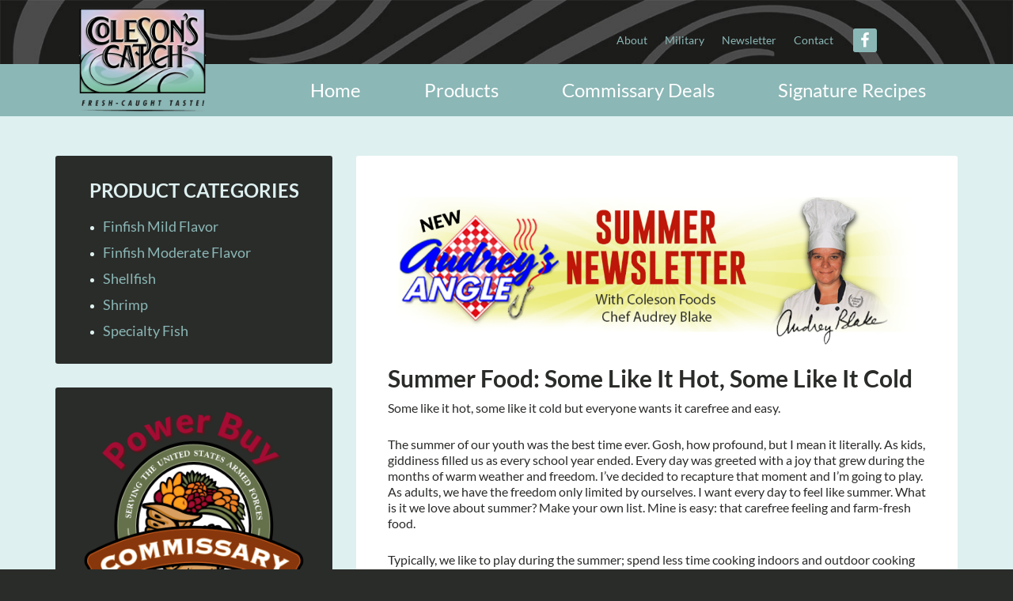

--- FILE ---
content_type: text/html; charset=UTF-8
request_url: https://www.colesonfoods.com/newsletters/summer-food-some-like-it-hot-some-like-it-cold/
body_size: 31571
content:
<!DOCTYPE html>
<html lang="en-US" prefix="og: https://ogp.me/ns#">
<head >
<meta charset="UTF-8" />
<meta name="viewport" content="width=device-width, initial-scale=1" />

<!-- Search Engine Optimization by Rank Math PRO - https://rankmath.com/ -->
<title>Summer Food: Some Like It Hot, Some Like It Cold - Coleson Foods, Inc.</title><link rel="preload" as="style" href="https://fonts.googleapis.com/css?family=Open%20Sans|Lato:400,700&display=swap" /><link rel="stylesheet" href="https://fonts.googleapis.com/css?family=Open%20Sans|Lato:400,700&display=swap" media="print" onload="this.media='all'" /><noscript><link rel="stylesheet" href="https://fonts.googleapis.com/css?family=Open%20Sans|Lato:400,700&display=swap" /></noscript><style id="wphb-used-css-newsletter">@font-face{font-family:Lato;font-style:normal;font-weight:400;font-display:swap;src:url(https://fonts.gstatic.com/s/lato/v24/S6uyw4BMUTPHjx4wWw.ttf) format('truetype')}@font-face{font-family:Lato;font-style:normal;font-weight:700;font-display:swap;src:url(https://fonts.gstatic.com/s/lato/v24/S6u9w4BMUTPHh6UVSwiPHA.ttf) format('truetype')}:root{--comment-rating-star-color:#343434}.wprm-comment-rating svg path{fill:var(--comment-rating-star-color)}.rtl img.wprm-comment-rating{transform:scaleX(-1)}:root{}.tippy-box{background-color:#333;border-radius:4px;color:#fff;font-size:14px;line-height:1.4;outline:0;position:relative;transition-property:transform,visibility,opacity;white-space:normal}.tippy-box[data-placement^=top]>.tippy-arrow{bottom:0}.tippy-box[data-placement^=top]>.tippy-arrow:before{border-top-color:initial;border-width:8px 8px 0;bottom:-7px;left:0;transform-origin:center top}.tippy-box[data-placement^=bottom]>.tippy-arrow{top:0}.tippy-box[data-placement^=bottom]>.tippy-arrow:before{border-bottom-color:initial;border-width:0 8px 8px;left:0;top:-7px;transform-origin:center bottom}.tippy-box[data-placement^=left]>.tippy-arrow{right:0}.tippy-box[data-placement^=left]>.tippy-arrow:before{border-left-color:initial;border-width:8px 0 8px 8px;right:-7px;transform-origin:center left}.tippy-box[data-placement^=right]>.tippy-arrow{left:0}.tippy-box[data-placement^=right]>.tippy-arrow:before{border-right-color:initial;border-width:8px 8px 8px 0;left:-7px;transform-origin:center right}.tippy-arrow{color:#333;height:16px;width:16px}.tippy-arrow:before{border-color:#0000;border-style:solid;content:"";position:absolute}img.wprm-comment-rating{display:block;margin:5px 0}img.wprm-comment-rating+br{display:none}.wprm-recipe-header .wprm-recipe-icon{margin-right:5px}.wprm-recipe-icon svg{display:inline;height:1.3em;margin-top:-.15em;overflow:visible;vertical-align:middle;width:1.3em}article,aside,footer,header,main,nav,section{display:block}video{display:inline-block}html{-webkit-text-size-adjust:100%;-ms-text-size-adjust:100%;font-family:sans-serif}body{margin:0}a{background:0 0}a:focus{outline:thin dotted}a:active,a:hover{outline:0}h1{margin:.67em 0;font-size:2em}b{font-weight:700}mark{color:#2a2c29;background:#ff0}q{quotes:"“" "”" "‘" "’"}img{border:0}svg:not(:root){overflow:hidden}input{margin:0;font-family:inherit;font-size:100%}input{line-height:normal}input[type=reset],input[type=submit]{-webkit-appearance:button;cursor:pointer}input::-moz-focus-inner{border:0;padding:0}*{-webkit-box-sizing:border-box;-moz-box-sizing:border-box;box-sizing:border-box}.entry-content:before,.entry:before,.footer-widgets:before,.nav-primary:before,.site-container:before,.site-footer:before,.site-header:before,.site-inner:before,.wrap:before{content:" ";display:table}.entry-content:after,.entry:after,.footer-widgets:after,.nav-primary:after,.site-container:after,.site-footer:after,.site-header:after,.site-inner:after,.wrap:after{clear:both;content:" ";display:table}body{color:#2a2c29;background-color:#222;font-family:Lato,sans-serif;font-size:16px;font-weight:400;line-height:1.3}a,input:focus,input[type=reset],input[type=submit]{-o-transition:all .1s ease-in-out;-webkit-transition:all .1s ease-in-out;-moz-transition:all .1s ease-in-out;-ms-transition:all .1s ease-in-out;transition:all .1s ease-in-out}::-moz-selection{color:#fff;background-color:#2a2c29}::selection{color:#fff;background-color:#2a2c29}a{color:#6ab446;text-decoration:none}a:hover{color:#589b37}p{margin:0 0 24px;padding:0}ol,ul{margin:0;padding:0}li{list-style-type:none}h1,h2,h3,h4,h5,h6{margin:0 0 10px;font-weight:400;line-height:1.2}h1{font-size:36px}h2{font-size:28px}h3{font-size:24px}h4{font-size:20px}h5{font-size:18px}h6{font-size:16px}embed,img,object,video{max-width:100%}img{height:auto}input{color:#999;background-color:#fff;border:1px solid #ddd;width:100%;padding:16px;font-size:14px;font-weight:400}input:focus{border:1px solid #999;outline:0}input[type=image]{width:auto}::-moz-placeholder{color:#666;opacity:1;font-weight:400}::-webkit-input-placeholder{color:#666;font-weight:400}input[type=reset],input[type=submit]{color:#fff;cursor:pointer;text-transform:uppercase;background-color:#6ab446;border:none;border-radius:3px;width:auto;padding:16px 24px;font-size:16px;font-weight:400}input:hover[type=reset],input:hover[type=submit]{color:#fff;background-color:#5b9b3c}.wrap{max-width:1140px;margin:0 auto}.site-inner{clear:both;background-color:#def0f0;font-size:16px;overflow:hidden;padding-top:50px!important}h2.header{font-size:5em;font-weight:700}span.savings{font-family:lato;font-weight:700}#text-20 .widget-title,#text-21 .widget-title,#text-22 .widget-title{display:none}.content{float:right;background-color:#fff;border-radius:3px;width:760px;margin-bottom:30px;padding:40px}.sidebar-primary{float:right;width:350px}.sidebar-content .sidebar-primary{float:left}.entry-title{font-size:30px;font-weight:700}.content .entry-title a{color:#2a2c29}.content .entry-title a:hover{color:#6ab446}.widget-title{color:#6ab446;text-transform:uppercase;margin-bottom:20px;font-size:16px}.footer-widgets .widget-title,.site-header .widget-title{color:#fff}h4.widget-title.widgettitle{color:#def0f0;text-align:center;font-size:1.7em;font-weight:700}#text-18 a{color:#8bb7b6;font-size:1.3em}#text-18 a:hover{color:#def0f0}.alignleft{float:left;text-align:left}a.alignleft,a.alignnone{max-width:100%}a.alignnone{display:inline-block}a.aligncenter img{margin:0 auto;display:block}.aligncenter{margin:0 auto 24px;display:block}.alignnone,img.alignnone{margin-bottom:16px;display:block}a.alignleft,img.alignleft{margin:0 24px 24px 0}.widget{word-wrap:break-word;margin-bottom:30px}.widget li{text-align:left;list-style-type:inherit;border-bottom:none;margin:0 30px 5px;padding-bottom:5px}.widget ol>li{text-indent:-20px;padding-left:20px;list-style-type:decimal;list-style-position:inside}.widget li li{border:none;margin:0 0 0 30px;padding:0}.widget ol>li:last-child,.widget p:last-child,.widget ul>li:last-child{border-bottom:none;margin-bottom:0;padding-bottom:0}h3.header{color:#8bb7b6;text-transform:capitalize;margin:50px 0 0;font-size:2.5em;font-weight:700}span.phone-number{color:#def0f0;margin-top:20px;font-size:1.4em;display:block}a.email-address{font-size:1.4em}section#simple-social-icons-4{float:left;clear:right;width:100%;margin:4px 0 -5px}.footer-widgets-3 .simple-social-icons ul li{margin:0 0 13px!important}section#text-14{float:left}img.coleson-logo{width:95px;margin:0 auto;display:block}.ingredients{background-color:#f9f9f9;border:1px dotted #ccc;border-radius:10px;margin-bottom:20px;padding:20px}.single-recipe a.print-link{color:#fff;float:right;text-shadow:1px 1px 1px #111;background-color:#8bb7b6;-webkit-border-radius:3px;-moz-border-radius:3px;border-radius:3px;padding:8px 20px;font-size:14px;line-height:1em;-webkit-transition:all .5s;-moz-transition:all .5s;-ms-transition:all .5s;transition:all .5s;-webkit-box-shadow:1px 1px 1.2px #555;-moz-box-shadow:1px 1px 1.2px #555;box-shadow:1px 1px 1.2px #555}.single-recipe a.print-link:hover{color:#2a2c29;text-shadow:none;background-color:#def0f0;text-decoration:none}body.custom-background{background-color:#def0f0!important}body{width:100%;overflow-x:hidden}.site-header{color:#fff;background-color:#589b37;min-height:0}.site-header .widget{margin-bottom:0}.site-header .wrap{padding:0}.title-area{float:left;z-index:999;width:200px;padding:0;position:absolute;top:10px;left:100px}.site-title{text-transform:uppercase;font-size:43px;font-weight:700;line-height:1}.site-title a,.site-title a:hover{color:#fff}.header-image .title-area{padding:0}.header-image .site-title>a{float:left;width:100%;height:165px;min-height:100px;background-size:80%!important}.site-description{color:#999;text-indent:-9999px;height:0;font-size:16px;font-weight:400;line-height:1.5}.site-description,.site-title{margin-bottom:0}.header-image .site-description,.header-image .site-title{text-indent:-9999px;display:block}header.site-header{background:url("https://www.colesonfoods.com/wp-content/themes/colesonfoods-v1/images/Header-swirl-top.jpg") 0 0/cover no-repeat}.site-header .widget-area{float:right;text-align:right;width:100%;padding-top:20px}.site-header .widget-area a{color:#fff}.site-header .widget-area a:hover{color:#2a2c29}.site-header .widget li{border-color:#fff}.site-header .genesis-nav-menu li li{margin-left:0}.site-header .widget-area input:hover[type=reset],.site-header .widget-area input:hover[type=submit]{color:#2a2c29;background-color:#fff}.genesis-nav-menu{clear:both;width:100%;font-size:12px;line-height:1.5}.genesis-nav-menu,.genesis-nav-menu a{color:#fff}.genesis-nav-menu .menu-item{text-align:left;display:inline-block}.genesis-nav-menu a{padding:18px 20px;display:block}.genesis-nav-menu a:hover,.genesis-nav-menu li:hover>a{color:#2a2c29;background-color:#fff}.genesis-nav-menu>.menu-item>a{text-transform:uppercase}.genesis-nav-menu .sub-menu{opacity:0;-o-transition:opacity .4s ease-in-out;z-index:999;border-top:1px solid #fff;width:200px;-webkit-transition:opacity .4s ease-in-out;-moz-transition:opacity .4s ease-in-out;-ms-transition:opacity .4s ease-in-out;transition:opacity .4s ease-in-out;position:absolute;left:-9999px}.genesis-nav-menu .sub-menu a{color:#2a2c29;background-color:#eee;border:1px solid #fff;border-top:none;width:200px;padding:14px 20px;font-size:12px;position:relative}.genesis-nav-menu .sub-menu .sub-menu{margin:-48px 0 0 199px}.genesis-nav-menu .menu-item:hover{position:static}.genesis-nav-menu .menu-item:hover>.sub-menu{opacity:1;left:auto}.genesis-nav-menu>.last>a{padding-right:0}.genesis-nav-menu>.right{float:right;text-transform:uppercase;padding:0;list-style-type:none;display:inline-block}.genesis-nav-menu>.right>a{padding:18px 20px;display:inline-block}.genesis-nav-menu .right:hover>a{color:#fff;background:0 0}.genesis-nav-menu .right>a:hover{color:#2a2c29;background:#fff}section#nav_menu-2{float:right;width:84.5%;margin:0}section#simple-social-icons-3{float:right;width:11.6%;margin:16px 0 0 15px}.outreach-pro-blue #menu-top-nav.genesis-nav-menu a{color:#8bb7b6!important}#simple-social-icons-3.simple-social-icons ul li a,#simple-social-icons-3.simple-social-icons ul li a:hover{font-size:20px}ul#menu-top-nav li.menu-item.menu-item-type-custom.menu-item-object-custom:hover>a,ul#menu-top-nav li.menu-item.menu-item-type-custom.menu-item-object-custom>a,ul#menu-top-nav li.menu-item.menu-item-type-post_type.menu-item-object-page:hover>a,ul#menu-top-nav li.menu-item.menu-item-type-post_type.menu-item-object-page>a{text-transform:none;background:0 0;padding:20px 10px;font-size:1.2em}ul#menu-top-nav li.menu-item.menu-item-type-post_type.menu-item-object-page:hover>a{color:#fff}ul#menu-primary-navigation li.menu-item{float:right}ul#menu-primary-navigation li.menu-item a{color:#fff;text-transform:capitalize;background:0 0;padding:15px 40px;font-size:2em}ul#menu-primary-navigation li.menu-item a:hover{color:#111}#simple-social-icons-3 li{margin:0!important}.site-header .genesis-nav-menu li,.site-header .genesis-nav-menu li ul{border-bottom:none;margin:0;padding:0}.nav-primary{background-color:#6ab446}.entry{margin-bottom:40px}.entry-content ol,.entry-content p,.entry-content ul{clear:both;margin-bottom:26px}.entry-content ol,.entry-content ul{margin-left:40px}.entry-content ol>li{list-style-type:decimal}.entry-content ul>li{list-style-type:disc}.entry-content ol ol,.entry-content ul ul{margin-bottom:0}p.entry-meta{color:#999;text-transform:uppercase;margin-bottom:0;font-size:12px}p.entry-meta a{color:#999}p.entry-meta a:hover{color:#2a2c29}.entry-footer .entry-meta{border-top:1px dotted #ddd;padding-top:12px}.entry-header .entry-meta{margin-bottom:24px}.entry-categories{float:left}.sidebar{color:#def0f0;font-size:14px}.sidebar .widget{background-color:#111;border-radius:3px;padding:30px}.sidebar li a{color:#ccc}.sidebar .entry-meta a:hover,.sidebar li a:hover{color:#fff}.footer-widgets{color:#ccc;clear:both;background-color:#222;padding:150px 0 0;font-size:12px}.footer-widgets input{border:1px solid #2a2c29}.footer-widgets .entry-meta a:hover,.footer-widgets a:hover{color:#fff}.footer-widgets-1,.footer-widgets-2,.footer-widgets-3{width:255px}.footer-widgets-1,.footer-widgets-2{margin-right:40px}.footer-widgets-1,.footer-widgets-2,.footer-widgets-3{float:left}.footer-widgets-1,.footer-widgets-2,.footer-widgets-3{width:25%;margin:0 4.15%}.footer-widgets-1 h4,.footer-widgets-1 h4.widget-title.widgettitle,.footer-widgets-2 h4,.footer-widgets-2 h4.widget-title.widgettitle,.footer-widgets-3 h4,.footer-widgets-3 h4.widget-title.widgettitle{text-align:left;font-size:2em;color:#def0f0!important}.footer-widgets-1 #menu-links.menu li,.footer-widgets-2 #menu-categories.menu li{border:none;margin:0;padding:0}.footer-widgets-1 #menu-links.menu li a,.footer-widgets-2 #menu-categories.menu li a{color:#def0f0;font-size:1.5em}#text-19{float:left;width:100%;margin:0;position:relative;top:4px;left:7px}#text-19 .textwidget{font-size:1.3em;position:absolute;top:-35px;left:22px}.footer-widgets-3 li.social-facebook{margin:0 0 12px!important;padding:0!important}.footer-widgets-3 #simple-social-icons-4.simple-social-icons ul li a{margin:-11px 0 0;padding:7px!important}.site-footer{color:#666;text-align:center;background-color:#222;padding:0 0 160px;font-size:14px}.site-footer a{color:#666}.site-footer a:hover{color:#fff}#text-14 .textwidget{float:left;margin:0;padding:0}.site-footer p{margin-bottom:0}.outreach-pro-blue .content .entry-title a:hover,.outreach-pro-blue .widget-title,.outreach-pro-blue a{color:#6bb41d}.outreach-pro-blue a:hover{color:#111}.outreach-pro-blue .sidebar a:hover{color:#a9d37b}.outreach-pro-blue .footer-widgets .widget-title,.outreach-pro-blue .genesis-nav-menu a,.outreach-pro-blue .site-footer a:hover,.outreach-pro-blue .site-header .widget-title,.outreach-pro-blue .site-title a,.outreach-pro-blue .site-title a:hover{color:#fff}.outreach-pro-blue .site-footer a{color:#666}.outreach-pro-blue .genesis-nav-menu .sub-menu a{color:#2a2c29;font-size:1.5em}.outreach-pro-blue .genesis-nav-menu a:hover{color:#2a2c29}.outreach-pro-blue .nav-primary,.outreach-pro-blue input[type=reset],.outreach-pro-blue input[type=submit]{color:#fff;background-color:#8bb7b6}.outreach-pro-blue .site-header,.outreach-pro-blue input:hover[type=reset],.outreach-pro-blue input:hover[type=submit]{color:#fff;background-color:#111}.outreach-pro-blue,.outreach-pro-blue .footer-widgets,.outreach-pro-blue .sidebar .widget,.outreach-pro-blue .site-footer{background-color:#2a2c29}#text-22 .textwidget a.aligncenter{margin-bottom:0}body.single-recipe main.content img.aligncenter.featured{max-height:none}span.wpurp-box,span.wpurp-recipe-title{font-family:Lato,sans-serif!important}@media only screen and (width <= 1180px){.wrap{max-width:960px}.content{width:630px}.site-header .widget-area{width:600px}.sidebar-primary{width:300px}.footer-widgets-1,.footer-widgets-2,.footer-widgets-3{width:210px}ul#menu-primary-navigation li.menu-item a{color:#fff;text-transform:capitalize;background:0 0;padding:15px 19px;font-size:2em}}@media only screen and (width <= 1024px){.wrap{max-width:768px}.content,.footer-widgets-1,.footer-widgets-2,.footer-widgets-3,.sidebar-primary,.site-header .widget-area,.title-area{width:100%}.site-header .wrap{width:100%;max-width:100%;padding:0;margin:0!important}.header-image .title-area{width:20%;left:20px}.header-image .site-title a{background-position:top!important}.site-header .widget-area{width:100%;padding:0}.genesis-nav-menu li,.site-header ul.genesis-nav-menu{float:none}.genesis-nav-menu,.nav-primary,.site-description,.site-header .title-area,.site-header .widget-area,.site-title{text-align:center}.site-header .simple-social-icons .alignleft,.site-header .simple-social-icons ul li{float:none;text-align:center;display:inline-block}.genesis-nav-menu a,.genesis-nav-menu>.last>a{padding:18px 12px}.genesis-nav-menu li.right{display:none}.footer-widgets-1,.footer-widgets-2{margin-right:0}section#simple-social-icons-3{width:6%}ul#menu-top-nav{text-align:right}section#nav_menu-2{width:60%}ul#menu-primary-navigation li.menu-item a{font-size:1.5em;padding:15px 30px!important}nav.nav-primary .wrap{width:100%;max-width:100%;margin:0}.footer-widgets .wrap{max-width:100%;margin:0 2%}.footer-widgets .widget-area{float:left;width:31.3%;margin:0 1%}.footer-widgets{padding:100px 0 30px}.site-footer{padding:40px 0 45px}.footer-widgets .wrap{margin:0 5%}.header-image .site-title>a{background-size:60%!important}footer.site-footer{padding-bottom:70px}}@media only screen and (width <= 1066px){.outreach-pro-blue .genesis-nav-menu .sub-menu a{color:#2a2c29;font-size:1.4em}}@media only screen and (width <= 1025px){h4.widget-title.widgettitle{font-size:1.3em}}@media only screen and (width <= 860px){.wrap{padding-left:5%;padding-right:5%}.entry,.sidebar .widget{box-shadow:none}}@media only screen and (width <= 863px){ul#menu-primary-navigation li.menu-item a{font-size:1.5em;padding:15px 24px!important}}@media only screen and (width <= 800px){.wrap{padding-left:0;padding-right:0}ul#menu-primary-navigation li.menu-item a{font-size:1.5em;padding:15px 20px!important}section#nav_menu-2{display:none}section#simple-social-icons-3{width:25%}#simple-social-icons-3.simple-social-icons ul li a,#simple-social-icons-3.simple-social-icons ul li a:hover{display:none}.sidebar .widget{margin:0 4% 4%;padding:20px}#text-19 img{width:auto}h4.widget-title.widgettitle{font-size:1.2em}.genesis-nav-menu li,.site-header ul.genesis-nav-menu{float:none}footer.site-footer{padding-bottom:100px}}@media only screen and (width <= 730px){input[type=submit]{padding:6px 11px 8px 5px}ul#menu-primary-navigation li.menu-item a{font-size:1.5em;padding:7px 11px!important}}@media only screen and (width <= 670px){ul#menu-primary-navigation li.menu-item a{font-size:1.3em;padding:7px 11px!important}}@media only screen and (width <= 615px){h4.widget-title.widgettitle{font-size:1.1em}ul#menu-primary-navigation li.menu-item a{font-size:1.2em;padding:7px 11px!important}}@media only screen and (width <= 600px){.genesis-nav-menu.responsive-menu,.genesis-nav-menu.responsive-menu>.menu-item>.sub-menu{display:none}.genesis-nav-menu.responsive-menu .menu-item{display:block}.genesis-nav-menu.responsive-menu .menu-item{margin:0}.genesis-nav-menu.responsive-menu .menu-item:hover{position:static}.genesis-nav-menu.responsive-menu a,.genesis-nav-menu.responsive-menu a:hover,.genesis-nav-menu.responsive-menu li:hover>a,.genesis-nav-menu.responsive-menu>.last>a{color:#fff;background:0 0;padding:18px 20px;line-height:1}.genesis-nav-menu.responsive-menu .menu-item-has-children{cursor:pointer}.genesis-nav-menu.responsive-menu .menu-item-has-children>a{margin-right:60px}.genesis-nav-menu.responsive-menu>.menu-item-has-children:before{content:"";float:right;text-align:right;z-index:9999;height:16px;padding:16px 20px;font:16px/1 dashicons;right:0}.nav-primary .genesis-nav-menu.responsive-menu>.menu-item-has-children:before{color:#fff}.genesis-nav-menu.responsive-menu .sub-menu{opacity:1;-o-transition:opacity .4s ease-in-out;z-index:99;background-color:#0000000d;border:none;width:100%;-webkit-transition:opacity .4s ease-in-out;-moz-transition:opacity .4s ease-in-out;-ms-transition:opacity .4s ease-in-out;transition:opacity .4s ease-in-out;position:relative;left:auto}.genesis-nav-menu.responsive-menu .sub-menu .sub-menu{background-color:#0000;margin:0;padding-left:25px}.genesis-nav-menu.responsive-menu .sub-menu li a,.genesis-nav-menu.responsive-menu .sub-menu li a:hover{color:#fff;background:0 0;border:none;width:100%;padding:14px 20px;position:relative}.entry-categories{float:none;display:block}section#simple-social-icons-3{width:30%}#simple-social-icons-3.simple-social-icons ul li a,#simple-social-icons-3.simple-social-icons ul li a:hover{padding:5px 15px!important}.header-image .title-area{width:35%;top:10px;left:50px}.header-image .site-title>a{height:150px}ul#menu-primary-navigation{float:right;width:50%}ul#menu-primary-navigation li.menu-item{text-align:center;width:100%}ul#menu-primary-navigation li.menu-item a{font-size:2em;padding:15px 0!important}.footer-widgets{padding:60px 0 0}#text-19 .textwidget{font-size:1.2em;top:-33px;left:19px}}@media only screen and (width <= 568px){.footer-widgets .widget-area{float:left;text-align:left;width:80%;margin:0 10%}.footer-widgets-1 #menu-links.menu li,.footer-widgets-2 #menu-categories.menu li{text-align:left}section#simple-social-icons-4{float:none;margin:0 auto;display:block}footer.site-footer{padding:30px 0}.footer-widgets-1 h4.widget-title.widgettitle,.footer-widgets-2 h4.widget-title.widgettitle,.footer-widgets-3 h4.widget-title.widgettitle{text-align:center;border-bottom:1px solid;padding:10px}#text-19 .textwidget{width:45%;font-size:1.8em;line-height:22px;top:-65px;left:58px}.footer-widgets-3 #simple-social-icons-4.simple-social-icons ul li a{margin:0 0 3px;font-size:3em;padding:9px!important}}@media only screen and (width <= 480px){.content{padding:30px}.header-image .site-title a{background-size:contain!important}section#simple-social-icons-3{width:49%}#simple-social-icons-3.simple-social-icons ul li a,#simple-social-icons-3.simple-social-icons ul li a:hover{padding:5px 10px!important}.header-image .title-area{width:45%;top:10px;left:10px}ul#menu-primary-navigation{width:100%;margin-top:20px}h2.header{font-size:4em}.header-image .site-title>a{height:100px;margin-top:5%}#text-19 .textwidget{font-size:1.5em;top:-65.8px}}@media only screen and (width <= 368px){h4.widget-title.widgettitle{font-size:.9em}}@media only screen and (width <= 318px){h4.widget-title.widgettitle{font-size:.7em}}@media only screen and (width <= 271px){h4.widget-title.widgettitle{font-size:.7em}}@media only screen and (width <= 260px){h4.widget-title.widgettitle{font-size:.7em}}.wp-block-button__link{box-sizing:border-box;cursor:pointer;text-align:center;word-break:break-word;display:inline-block}.wp-block-button__link.aligncenter{text-align:center}:root :where(.wp-block-button .wp-block-button__link.is-style-outline),:root :where(.wp-block-button.is-style-outline > .wp-block-button__link){border:2px solid;padding:.667em 1.333em}:root :where(.wp-block-button .wp-block-button__link.is-style-outline:not(.has-text-color)),:root :where(.wp-block-button.is-style-outline > .wp-block-button__link:not(.has-text-color)){color:currentColor}:root :where(.wp-block-button .wp-block-button__link.is-style-outline:not(.has-background)),:root :where(.wp-block-button.is-style-outline > .wp-block-button__link:not(.has-background)){background-color:initial;background-image:none}.wp-block-columns{box-sizing:border-box;display:flex;flex-wrap:wrap!important;align-items:normal!important}@media (width >= 782px){.wp-block-columns{flex-wrap:nowrap!important}}:root :where(.wp-block-cover h1:not(.has-text-color)),:root :where(.wp-block-cover h2:not(.has-text-color)),:root :where(.wp-block-cover h3:not(.has-text-color)),:root :where(.wp-block-cover h4:not(.has-text-color)),:root :where(.wp-block-cover h5:not(.has-text-color)),:root :where(.wp-block-cover h6:not(.has-text-color)),:root :where(.wp-block-cover p:not(.has-text-color)){color:inherit}:root :where(.wp-block-image.is-style-rounded img,.wp-block-image .is-style-rounded img){border-radius:9999px}@keyframes turn-off-visibility{0%{opacity:1;visibility:visible}99%{opacity:0;visibility:visible}to{opacity:0;visibility:hidden}}@keyframes lightbox-zoom-out{0%{visibility:visible;transform:translate(-50%,-50%) scale(1)}99%{visibility:visible}to{transform:translate(calc((-100vw + var(--wp--lightbox-scrollbar-width))/ 2 + var(--wp--lightbox-initial-left-position)),calc(-50vh + var(--wp--lightbox-initial-top-position))) scale(var(--wp--lightbox-scale));visibility:hidden}}:root :where(.wp-block-latest-posts.is-grid){padding:0}:root :where(.wp-block-latest-posts.wp-block-latest-posts__list){padding-left:0}ol,ul{box-sizing:border-box}:root :where(ul.has-background,ol.has-background){padding:1.25em 2.375em}:root :where(p.has-background){padding:1.25em 2.375em}:where(p.has-text-color:not(.has-link-color)) a{color:inherit}:where(.wp-block-post-comments-form) input:not([type=submit]){border:1px solid #949494;font-family:inherit;font-size:1em}:where(.wp-block-post-comments-form) input:where(:not([type=submit]):not([type=checkbox])){padding:calc(.667em + 2px)}.wp-block-pullquote{box-sizing:border-box;overflow-wrap:break-word;text-align:center;margin:0 0 1em;padding:4em 0}.wp-block-pullquote p{color:inherit}.wp-block-pullquote p{margin-top:0}.wp-block-pullquote p:last-child{margin-bottom:0}.wp-block-pullquote.alignleft{max-width:420px}.wp-block-pullquote footer{position:relative}.wp-block-post-template{max-width:100%;margin-top:0;margin-bottom:0;padding:0;list-style:none}:root :where(.wp-block-separator.is-style-dots){text-align:center;height:auto;line-height:1}:root :where(.wp-block-separator.is-style-dots):before{color:currentColor;content:"···";letter-spacing:2em;padding-left:2em;font-family:serif;font-size:1.5em}:root :where(.wp-block-site-logo.is-style-rounded){border-radius:9999px}:root :where(.wp-block-site-title a){color:inherit}:root :where(.wp-block-social-links .wp-social-link a){padding:.25em}:root :where(.wp-block-social-links.is-style-logos-only .wp-social-link a){padding:0}:root :where(.wp-block-social-links.is-style-pill-shape .wp-social-link a){padding-left:.66667em;padding-right:.66667em}:root :where(.wp-block-tag-cloud.is-style-outline){flex-wrap:wrap;gap:1ch;display:flex}:root :where(.wp-block-tag-cloud.is-style-outline a){border:1px solid;margin-right:0;padding:1ch 2ch;font-size:unset!important;text-decoration:none!important}.entry-content{counter-reset:footnotes}:root{}:root .has-midnight-gradient-background{background:linear-gradient(135deg,#020381,#2874fc)}.aligncenter{clear:both}html :where(.has-border-color){border-style:solid}html :where([style*=border-top-color]){border-top-style:solid}html :where([style*=border-right-color]){border-right-style:solid}html :where([style*=border-bottom-color]){border-bottom-style:solid}html :where([style*=border-left-color]){border-left-style:solid}html :where([style*=border-width]){border-style:solid}html :where([style*=border-top-width]){border-top-style:solid}html :where([style*=border-right-width]){border-right-style:solid}html :where([style*=border-bottom-width]){border-bottom-style:solid}html :where([style*=border-left-width]){border-left-style:solid}html :where(img[class*=wp-image-]){max-width:100%;height:auto}html :where(.is-position-sticky){}@media screen and (width <= 600px){html :where(.is-position-sticky){}}.wp-block-rank-math-toc-block nav ol{counter-reset:item}.wp-block-rank-math-toc-block nav ol li{display:block}.wp-block-rank-math-toc-block nav ol li:before{content:counters(item, ".") ". ";counter-increment:item}/*! This file is auto-generated */.wp-block-button__link{color:#fff;background-color:#32373c;border-radius:9999px;box-shadow:none;text-decoration:none;padding:calc(.667em + 2px) calc(1.333em + 2px);font-size:1.125em}.wp-block-file__button{background:#32373c;color:#fff;text-decoration:none}:root{--wp--preset--color--black:#000000;--wp--preset--color--cyan-bluish-gray:#abb8c3;--wp--preset--color--white:#ffffff;--wp--preset--color--pale-pink:#f78da7;--wp--preset--color--vivid-red:#cf2e2e;--wp--preset--color--luminous-vivid-orange:#ff6900;--wp--preset--color--luminous-vivid-amber:#fcb900;--wp--preset--color--light-green-cyan:#7bdcb5;--wp--preset--color--vivid-green-cyan:#00d084;--wp--preset--color--pale-cyan-blue:#8ed1fc;--wp--preset--color--vivid-cyan-blue:#0693e3;--wp--preset--color--vivid-purple:#9b51e0;--wp--preset--gradient--vivid-cyan-blue-to-vivid-purple:linear-gradient(135deg,rgba(6,147,227,1) 0%,rgb(155,81,224) 100%);--wp--preset--gradient--light-green-cyan-to-vivid-green-cyan:linear-gradient(135deg,rgb(122,220,180) 0%,rgb(0,208,130) 100%);--wp--preset--gradient--luminous-vivid-amber-to-luminous-vivid-orange:linear-gradient(135deg,rgba(252,185,0,1) 0%,rgba(255,105,0,1) 100%);--wp--preset--gradient--luminous-vivid-orange-to-vivid-red:linear-gradient(135deg,rgba(255,105,0,1) 0%,rgb(207,46,46) 100%);--wp--preset--gradient--very-light-gray-to-cyan-bluish-gray:linear-gradient(135deg,rgb(238,238,238) 0%,rgb(169,184,195) 100%);--wp--preset--gradient--cool-to-warm-spectrum:linear-gradient(135deg,rgb(74,234,220) 0%,rgb(151,120,209) 20%,rgb(207,42,186) 40%,rgb(238,44,130) 60%,rgb(251,105,98) 80%,rgb(254,248,76) 100%);--wp--preset--gradient--blush-light-purple:linear-gradient(135deg,rgb(255,206,236) 0%,rgb(152,150,240) 100%);--wp--preset--gradient--blush-bordeaux:linear-gradient(135deg,rgb(254,205,165) 0%,rgb(254,45,45) 50%,rgb(107,0,62) 100%);--wp--preset--gradient--luminous-dusk:linear-gradient(135deg,rgb(255,203,112) 0%,rgb(199,81,192) 50%,rgb(65,88,208) 100%);--wp--preset--gradient--pale-ocean:linear-gradient(135deg,rgb(255,245,203) 0%,rgb(182,227,212) 50%,rgb(51,167,181) 100%);--wp--preset--gradient--electric-grass:linear-gradient(135deg,rgb(202,248,128) 0%,rgb(113,206,126) 100%);--wp--preset--gradient--midnight:linear-gradient(135deg,rgb(2,3,129) 0%,rgb(40,116,252) 100%);--wp--preset--font-size--small:13px;--wp--preset--font-size--medium:20px;--wp--preset--font-size--large:36px;--wp--preset--font-size--x-large:42px}body .is-layout-flex{display:flex}.is-layout-flex{flex-wrap:wrap;align-items:center}.is-layout-flex>:is(*,div){margin:0}body .is-layout-grid{display:grid}.is-layout-grid>:is(*,div){margin:0}.has-black-color{color:var(--wp--preset--color--black)!important}.has-cyan-bluish-gray-color{color:var(--wp--preset--color--cyan-bluish-gray)!important}.has-white-color{color:var(--wp--preset--color--white)!important}.has-pale-pink-color{color:var(--wp--preset--color--pale-pink)!important}.has-vivid-red-color{color:var(--wp--preset--color--vivid-red)!important}.has-luminous-vivid-orange-color{color:var(--wp--preset--color--luminous-vivid-orange)!important}.has-luminous-vivid-amber-color{color:var(--wp--preset--color--luminous-vivid-amber)!important}.has-light-green-cyan-color{color:var(--wp--preset--color--light-green-cyan)!important}.has-vivid-green-cyan-color{color:var(--wp--preset--color--vivid-green-cyan)!important}.has-pale-cyan-blue-color{color:var(--wp--preset--color--pale-cyan-blue)!important}.has-vivid-cyan-blue-color{color:var(--wp--preset--color--vivid-cyan-blue)!important}.has-vivid-purple-color{color:var(--wp--preset--color--vivid-purple)!important}.has-black-background-color{background-color:var(--wp--preset--color--black)!important}.has-cyan-bluish-gray-background-color{background-color:var(--wp--preset--color--cyan-bluish-gray)!important}.has-white-background-color{background-color:var(--wp--preset--color--white)!important}.has-pale-pink-background-color{background-color:var(--wp--preset--color--pale-pink)!important}.has-vivid-red-background-color{background-color:var(--wp--preset--color--vivid-red)!important}.has-luminous-vivid-orange-background-color{background-color:var(--wp--preset--color--luminous-vivid-orange)!important}.has-luminous-vivid-amber-background-color{background-color:var(--wp--preset--color--luminous-vivid-amber)!important}.has-light-green-cyan-background-color{background-color:var(--wp--preset--color--light-green-cyan)!important}.has-vivid-green-cyan-background-color{background-color:var(--wp--preset--color--vivid-green-cyan)!important}.has-pale-cyan-blue-background-color{background-color:var(--wp--preset--color--pale-cyan-blue)!important}.has-vivid-cyan-blue-background-color{background-color:var(--wp--preset--color--vivid-cyan-blue)!important}.has-vivid-purple-background-color{background-color:var(--wp--preset--color--vivid-purple)!important}.has-black-border-color{border-color:var(--wp--preset--color--black)!important}.has-cyan-bluish-gray-border-color{border-color:var(--wp--preset--color--cyan-bluish-gray)!important}.has-white-border-color{border-color:var(--wp--preset--color--white)!important}.has-pale-pink-border-color{border-color:var(--wp--preset--color--pale-pink)!important}.has-vivid-red-border-color{border-color:var(--wp--preset--color--vivid-red)!important}.has-luminous-vivid-orange-border-color{border-color:var(--wp--preset--color--luminous-vivid-orange)!important}.has-luminous-vivid-amber-border-color{border-color:var(--wp--preset--color--luminous-vivid-amber)!important}.has-light-green-cyan-border-color{border-color:var(--wp--preset--color--light-green-cyan)!important}.has-vivid-green-cyan-border-color{border-color:var(--wp--preset--color--vivid-green-cyan)!important}.has-pale-cyan-blue-border-color{border-color:var(--wp--preset--color--pale-cyan-blue)!important}.has-vivid-cyan-blue-border-color{border-color:var(--wp--preset--color--vivid-cyan-blue)!important}.has-vivid-purple-border-color{border-color:var(--wp--preset--color--vivid-purple)!important}.has-vivid-cyan-blue-to-vivid-purple-gradient-background{background:var(--wp--preset--gradient--vivid-cyan-blue-to-vivid-purple)!important}.has-light-green-cyan-to-vivid-green-cyan-gradient-background{background:var(--wp--preset--gradient--light-green-cyan-to-vivid-green-cyan)!important}.has-luminous-vivid-amber-to-luminous-vivid-orange-gradient-background{background:var(--wp--preset--gradient--luminous-vivid-amber-to-luminous-vivid-orange)!important}.has-luminous-vivid-orange-to-vivid-red-gradient-background{background:var(--wp--preset--gradient--luminous-vivid-orange-to-vivid-red)!important}.has-very-light-gray-to-cyan-bluish-gray-gradient-background{background:var(--wp--preset--gradient--very-light-gray-to-cyan-bluish-gray)!important}.has-cool-to-warm-spectrum-gradient-background{background:var(--wp--preset--gradient--cool-to-warm-spectrum)!important}.has-blush-light-purple-gradient-background{background:var(--wp--preset--gradient--blush-light-purple)!important}.has-blush-bordeaux-gradient-background{background:var(--wp--preset--gradient--blush-bordeaux)!important}.has-luminous-dusk-gradient-background{background:var(--wp--preset--gradient--luminous-dusk)!important}.has-pale-ocean-gradient-background{background:var(--wp--preset--gradient--pale-ocean)!important}.has-electric-grass-gradient-background{background:var(--wp--preset--gradient--electric-grass)!important}.has-midnight-gradient-background{background:var(--wp--preset--gradient--midnight)!important}.has-small-font-size{font-size:var(--wp--preset--font-size--small)!important}.has-medium-font-size{font-size:var(--wp--preset--font-size--medium)!important}.has-large-font-size{font-size:var(--wp--preset--font-size--large)!important}.has-x-large-font-size{font-size:var(--wp--preset--font-size--x-large)!important}:root :where(.wp-block-pullquote){font-size:1.5em;line-height:1.6}body{margin:0;padding:0}.clear{clear:both}.norm_row{float:left;min-width:25px}.norm_row a{float:left;border:none;display:inline-block;position:relative}.sfsi_Sicons{float:left}.sfsi_Sicons .sf_subscrbe{margin:2px 3px 3px 0;line-height:20px}.sfsi_Sicons .sf_fb_share{text-align:left;vertical-align:middle;float:left;width:auto;margin-right:7px;line-height:33px}.sfsi_Sicons .sf_twiter{margin:-12px 7px 0 4px;line-height:20px}.sfsi_Sicons.left .sf_subscrbe{margin:2px 8px 3px 0}.sfsi_Sicons.left .sf_twiter{margin:2px 7px 0 0}.sfsi_Sicons.right .sf_subscrbe{margin:2px 0 3px}.sfsi_Sicons.right .sf_twiter{margin:2px 0 0 8px}.sfsi_Sicons .sf_subscrbe,.sfsi_Sicons .sf_twiter{width:75px;position:relative}.sfsi_Sicons .sf_subscrbe a{float:left;border:none;width:auto;padding-top:0}.sfsi_Sicons .sf_subscrbe a:focus{outline:0}.sfsi_Sicons .sf_subscrbe a img{float:left;width:65px;height:20px!important}.widget-area .widget a{outline:0}.sfsi_Sicons{position:relative}@media (width >= 320px) and (width <= 480px){.sfsi_Sicons .sf_twiter{margin-bottom:4px}}.sfsi_socialwpr{align-items:center;width:auto;display:flex}.sfsi_Sicons div a{box-shadow:none;border:none}.sfsi_Sicons .sf_pinit>span>span{width:38px!important;right:-45px!important}.sfsi_socialwpr img{height:20px}.sfsi_Sicons.sfsi_Sicons.sfsi_Sicons .sf_icon img{max-width:inherit!important;min-width:inherit!important;position:unset!important;width:auto!important;height:20.5px!important;margin:0!important;padding:0!important}.sfsi_Sicons.sfsi_Sicons.sfsi_Sicons .sf_icon a{float:none!important;line-height:unset!important;font-size:inherit!important;margin:0!important;padding:0!important;text-decoration:none!important}.sfsi_Sicons.sfsi_Sicons.sfsi_Sicons .sf_icon{vertical-align:unset!important;position:unset!important;width:unset!important;text-align:unset!important;align-items:center!important;max-width:100%!important;margin:0 4px!important;display:flex!important}html body.rtl .wpurp-container{text-align:right}html body .wpurp-container{clear:both;text-align:left;font-size:14px;position:relative}html body .wpurp-container span:not(.wpupg-show-on-hover){display:inline-block}html body .wpurp-container *{-webkit-margin:0;-moz-margin:0;-webkit-padding:0;-moz-padding:0;-webkit-box-shadow:none;-moz-box-shadow:none;box-shadow:none;-webkit-box-sizing:border-box;-moz-box-sizing:border-box;box-sizing:border-box;color:inherit;font-size:inherit;background:0 0;border:0;-webkit-border-radius:0;-moz-border-radius:0;border-radius:0;max-width:none;margin:0;padding:0;font-weight:400;line-height:1.4}html body .wpurp-container b{font-weight:700}html body .wpurp-container li:before{content:none}html body .wpurp-container a{text-decoration:none}html body .wpurp-container a:hover{text-decoration:underline}/*!
 *  Font Awesome 4.5.0 by @davegandy - http://fontawesome.io - @fontawesome
 *  License - http://fontawesome.io/license (Font: SIL OFL 1.1, CSS: MIT License)
 */.tippy-box{background-color:#333;border-radius:4px;color:#fff;font-size:14px;line-height:1.4;outline:0;position:relative;transition-property:transform,visibility,opacity;white-space:normal}.tippy-box[data-placement^=top]>.tippy-arrow{bottom:0}.tippy-box[data-placement^=top]>.tippy-arrow:before{border-top-color:initial;border-width:8px 8px 0;bottom:-7px;left:0;transform-origin:center top}.tippy-box[data-placement^=bottom]>.tippy-arrow{top:0}.tippy-box[data-placement^=bottom]>.tippy-arrow:before{border-bottom-color:initial;border-width:0 8px 8px;left:0;top:-7px;transform-origin:center bottom}.tippy-box[data-placement^=left]>.tippy-arrow{right:0}.tippy-box[data-placement^=left]>.tippy-arrow:before{border-left-color:initial;border-width:8px 0 8px 8px;right:-7px;transform-origin:center left}.tippy-box[data-placement^=right]>.tippy-arrow{left:0}.tippy-box[data-placement^=right]>.tippy-arrow:before{border-right-color:initial;border-width:8px 8px 8px 0;left:-7px;transform-origin:center right}.tippy-arrow{color:#333;height:16px;width:16px}.tippy-arrow:before{border-color:#0000;border-style:solid;content:"";position:absolute}/*! This file is auto-generated */.dashicons{speak:never;text-decoration:inherit;text-transform:none;text-rendering:auto;-webkit-font-smoothing:antialiased;-moz-osx-font-smoothing:grayscale;vertical-align:top;text-align:center;width:20px;height:20px;font-family:dashicons;font-size:20px;font-style:normal;font-weight:400;line-height:1;transition:color .1s ease-in;display:inline-block}.simple-social-icons svg[class*=" social-"],.simple-social-icons svg[class^=social-]{display:inline-block;width:1em;height:1em;stroke-width:0;stroke:currentColor;fill:currentColor}.simple-social-icons{overflow:hidden}.simple-social-icons ul{margin:0;padding:0}.simple-social-icons ul li{background:0 0!important;border:none!important;float:left;list-style-type:none!important;margin:0 6px 12px!important;padding:0!important}.simple-social-icons ul li a{border:none!important;-moz-box-sizing:content-box;-webkit-box-sizing:content-box;box-sizing:content-box;display:inline-block;font-style:normal!important;font-variant:normal!important;font-weight:400!important;height:1em;line-height:1em;text-align:center;text-decoration:none!important;text-transform:none!important;width:1em}.simple-social-icons ul.aligncenter{text-align:center}.simple-social-icons ul.aligncenter li{display:inline-block;float:none}.big-leader__image{display:block;height:100vh;max-width:none;object-fit:cover;width:100vw}@keyframes dfig-fadein{from{opacity:0}to{opacity:1}}img.featured{max-width:100%}.big-leader__image{animation:dfig-fadein 750ms}.tippy-box[data-theme~=wprm]{background-color:#333;color:#fff}.tippy-box[data-theme~=wprm][data-placement^=top]>.tippy-arrow::before{border-top-color:#333}.tippy-box[data-theme~=wprm][data-placement^=bottom]>.tippy-arrow::before{border-bottom-color:#333}.tippy-box[data-theme~=wprm][data-placement^=left]>.tippy-arrow::before{border-left-color:#333}.tippy-box[data-theme~=wprm][data-placement^=right]>.tippy-arrow::before{border-right-color:#333}.tippy-box[data-theme~=wprm] a{color:#fff}.wprm-comment-rating svg{width:18px!important;height:18px!important}img.wprm-comment-rating{width:90px!important;height:18px!important}body{--comment-rating-star-color:#343434}body{}body{}body{}body{}body{}body{}.wprm-glossary-term{color:#5a822b;text-decoration:underline;cursor:help}.wprm-recipe-template-snippet-basic-buttons{font-family:inherit;font-size:.9em;text-align:center;margin-top:0;margin-bottom:10px}.wprm-recipe-template-snippet-basic-buttons a{margin:5px;margin:5px}.wprm-recipe-template-snippet-basic-buttons a:first-child{margin-left:0}.wprm-recipe-template-snippet-basic-buttons a:last-child{margin-right:0}.wprm-recipe-template-basic{margin:20px auto;background-color:#fafafa;font-family:-apple-system,BlinkMacSystemFont,"Segoe UI",Roboto,Oxygen-Sans,Ubuntu,Cantarell,"Helvetica Neue",sans-serif;font-size:.9em;line-height:1.5em;color:#333;max-width:650px}.wprm-recipe-template-basic a{color:#3498db}.wprm-recipe-template-basic li,.wprm-recipe-template-basic p{font-family:-apple-system,BlinkMacSystemFont,"Segoe UI",Roboto,Oxygen-Sans,Ubuntu,Cantarell,"Helvetica Neue",sans-serif;font-size:1em!important;line-height:1.5em!important}.wprm-recipe-template-basic li{margin:0 0 0 32px!important;padding:0!important}.rtl .wprm-recipe-template-basic li{margin:0 32px 0 0!important}.wprm-recipe-template-basic ol,.wprm-recipe-template-basic ul{margin:0!important;padding:0!important}.wprm-recipe-template-basic br{display:none}.wprm-recipe-template-basic .wprm-recipe-header,.wprm-recipe-template-basic .wprm-recipe-name{font-family:-apple-system,BlinkMacSystemFont,"Segoe UI",Roboto,Oxygen-Sans,Ubuntu,Cantarell,"Helvetica Neue",sans-serif;color:#000;line-height:1.3em}.wprm-recipe-template-basic h1,.wprm-recipe-template-basic h2,.wprm-recipe-template-basic h3,.wprm-recipe-template-basic h4,.wprm-recipe-template-basic h5,.wprm-recipe-template-basic h6{font-family:-apple-system,BlinkMacSystemFont,"Segoe UI",Roboto,Oxygen-Sans,Ubuntu,Cantarell,"Helvetica Neue",sans-serif;color:#212121;line-height:1.3em;margin:0!important;padding:0!important}.wprm-recipe-template-basic .wprm-recipe-header{margin-top:1.2em!important}.wprm-recipe-template-basic h1{font-size:2em}.wprm-recipe-template-basic h2{font-size:1.8em}.wprm-recipe-template-basic h3{font-size:1.2em}.wprm-recipe-template-basic h4{font-size:1em}.wprm-recipe-template-basic h5{font-size:1em}.wprm-recipe-template-basic h6{font-size:1em}.wprm-recipe-template-basic{border-style:solid;border-width:0;border-color:#aaa;border-radius:0;padding:10px}.wprm-recipe-template-compact-howto{margin:20px auto;background-color:#fafafa;font-family:-apple-system,BlinkMacSystemFont,"Segoe UI",Roboto,Oxygen-Sans,Ubuntu,Cantarell,"Helvetica Neue",sans-serif;font-size:.9em;line-height:1.5em;color:#333;max-width:650px}.wprm-recipe-template-compact-howto a{color:#3498db}.wprm-recipe-template-compact-howto li,.wprm-recipe-template-compact-howto p{font-family:-apple-system,BlinkMacSystemFont,"Segoe UI",Roboto,Oxygen-Sans,Ubuntu,Cantarell,"Helvetica Neue",sans-serif;font-size:1em!important;line-height:1.5em!important}.wprm-recipe-template-compact-howto li{margin:0 0 0 32px!important;padding:0!important}.rtl .wprm-recipe-template-compact-howto li{margin:0 32px 0 0!important}.wprm-recipe-template-compact-howto ol,.wprm-recipe-template-compact-howto ul{margin:0!important;padding:0!important}.wprm-recipe-template-compact-howto br{display:none}.wprm-recipe-template-compact-howto .wprm-recipe-header,.wprm-recipe-template-compact-howto .wprm-recipe-name{font-family:-apple-system,BlinkMacSystemFont,"Segoe UI",Roboto,Oxygen-Sans,Ubuntu,Cantarell,"Helvetica Neue",sans-serif;color:#000;line-height:1.3em}.wprm-recipe-template-compact-howto h1,.wprm-recipe-template-compact-howto h2,.wprm-recipe-template-compact-howto h3,.wprm-recipe-template-compact-howto h4,.wprm-recipe-template-compact-howto h5,.wprm-recipe-template-compact-howto h6{font-family:-apple-system,BlinkMacSystemFont,"Segoe UI",Roboto,Oxygen-Sans,Ubuntu,Cantarell,"Helvetica Neue",sans-serif;color:#212121;line-height:1.3em;margin:0!important;padding:0!important}.wprm-recipe-template-compact-howto .wprm-recipe-header{margin-top:1.2em!important}.wprm-recipe-template-compact-howto h1{font-size:2em}.wprm-recipe-template-compact-howto h2{font-size:1.8em}.wprm-recipe-template-compact-howto h3{font-size:1.2em}.wprm-recipe-template-compact-howto h4{font-size:1em}.wprm-recipe-template-compact-howto h5{font-size:1em}.wprm-recipe-template-compact-howto h6{font-size:1em}.wprm-recipe-template-compact-howto{border-style:solid;border-width:1px;border-color:#777;border-radius:0;padding:10px}.wprm-recipe-template-chic{margin:20px auto;background-color:#fafafa;font-family:-apple-system,BlinkMacSystemFont,"Segoe UI",Roboto,Oxygen-Sans,Ubuntu,Cantarell,"Helvetica Neue",sans-serif;font-size:.9em;line-height:1.5em;color:#333;max-width:650px}.wprm-recipe-template-chic a{color:#3498db}.wprm-recipe-template-chic li,.wprm-recipe-template-chic p{font-family:-apple-system,BlinkMacSystemFont,"Segoe UI",Roboto,Oxygen-Sans,Ubuntu,Cantarell,"Helvetica Neue",sans-serif;font-size:1em!important;line-height:1.5em!important}.wprm-recipe-template-chic li{margin:0 0 0 32px!important;padding:0!important}.rtl .wprm-recipe-template-chic li{margin:0 32px 0 0!important}.wprm-recipe-template-chic ol,.wprm-recipe-template-chic ul{margin:0!important;padding:0!important}.wprm-recipe-template-chic br{display:none}.wprm-recipe-template-chic .wprm-recipe-header,.wprm-recipe-template-chic .wprm-recipe-name{font-family:-apple-system,BlinkMacSystemFont,"Segoe UI",Roboto,Oxygen-Sans,Ubuntu,Cantarell,"Helvetica Neue",sans-serif;color:#000;line-height:1.3em}.wprm-recipe-template-chic h1,.wprm-recipe-template-chic h2,.wprm-recipe-template-chic h3,.wprm-recipe-template-chic h4,.wprm-recipe-template-chic h5,.wprm-recipe-template-chic h6{font-family:-apple-system,BlinkMacSystemFont,"Segoe UI",Roboto,Oxygen-Sans,Ubuntu,Cantarell,"Helvetica Neue",sans-serif;color:#212121;line-height:1.3em;margin:0!important;padding:0!important}.wprm-recipe-template-chic .wprm-recipe-header{margin-top:1.2em!important}.wprm-recipe-template-chic h1{font-size:2em}.wprm-recipe-template-chic h2{font-size:1.8em}.wprm-recipe-template-chic h3{font-size:1.2em}.wprm-recipe-template-chic h4{font-size:1em}.wprm-recipe-template-chic h5{font-size:1em}.wprm-recipe-template-chic h6{font-size:1em}.wprm-recipe-template-chic{font-size:1em;border-style:solid;border-width:1px;border-color:#e0e0e0;padding:10px;background-color:#fff;max-width:950px}.wprm-recipe-template-chic a{color:#5a822b}.wprm-recipe-template-chic .wprm-recipe-name{line-height:1.3em;font-weight:700}.wprm-recipe-template-chic .wprm-template-chic-buttons{clear:both;font-size:.9em;text-align:center}.wprm-recipe-template-chic .wprm-template-chic-buttons .wprm-recipe-icon{margin-right:5px}.wprm-recipe-template-chic .wprm-recipe-header{margin-bottom:.5em!important}.wprm-recipe-template-chic .wprm-nutrition-label-container{font-size:.9em}.wprm-recipe-template-chic .wprm-call-to-action{border-radius:3px}.site-title a{background:url(https://www.colesonfoods.com/wp-content/uploads/2015/10/cropped-ColesonsCatch-FreshCaughtTaste-400px.png) no-repeat!important}img.wpurp-recipe-image{display:none}span.wpurp-recipe-title{font-family:fantasy;font-size:2.1em!important;font-weight:400!important;color:#00a09d!important}.single-recipe a.print-link,article.type-recipe header.entry-header{display:none}span.wpurp-box{background:0 0!important;color:#009d9c!important;font-size:1.5em!important;font-family:fantasy;padding:0!important;margin:10px 0 -6px!important}html body .wpurp-container a{color:#000!important}li.wpurp-recipe-ingredient{list-style:none!important;margin:0 0 2px!important}ul.wpurp-recipe-ingredient-container{margin:0 0!important}.sfsi_subscribe_Popinner{width:100%!important;height:auto!important;padding:18px 0!important;background-color:#fff!important}.sfsi_subscribe_Popinner form{margin:0 20px!important}.sfsi_subscribe_Popinner h5{font-family:Helvetica,Arial,sans-serif!important;font-weight:700!important;color:#000!important;font-size:16px!important;text-align:center!important;margin:0 0 10px!important;padding:0!important}.sfsi_subscription_form_field{margin:5px 0!important;width:100%!important;display:inline-flex;display:-webkit-inline-flex}.sfsi_subscription_form_field input{width:100%!important;padding:10px 0!important}.sfsi_subscribe_Popinner input[type=email]{font-family:Helvetica,Arial,sans-serif!important;font-style:normal!important;font-size:14px!important;text-align:center!important}.sfsi_subscribe_Popinner input[type=email]::-webkit-input-placeholder{font-family:Helvetica,Arial,sans-serif!important;font-style:normal!important;font-size:14px!important;text-align:center!important}.sfsi_subscribe_Popinner input[type=email]:-moz-placeholder{font-family:Helvetica,Arial,sans-serif!important;font-style:normal!important;font-size:14px!important;text-align:center!important}.sfsi_subscribe_Popinner input[type=email]::-moz-placeholder{font-family:Helvetica,Arial,sans-serif!important;font-style:normal!important;font-size:14px!important;text-align:center!important}.sfsi_subscribe_Popinner input[type=email]:-ms-input-placeholder{font-family:Helvetica,Arial,sans-serif!important;font-style:normal!important;font-size:14px!important;text-align:center!important}.sfsi_subscribe_Popinner input[type=submit]{font-family:Helvetica,Arial,sans-serif!important;font-weight:700!important;color:#000!important;font-size:16px!important;text-align:center!important;background-color:#dedede!important}.sfsi_shortcode_container{float:left}.sfsi_shortcode_container .norm_row .sfsi_wDiv{position:relative!important}.sfsi_shortcode_container .sfsi_holders{display:none}#simple-social-icons-3 ul li a,#simple-social-icons-3 ul li a:focus,#simple-social-icons-3 ul li a:hover{background-color:#8ab7b6!important;border-radius:3px;color:#fff!important;border:0 #fff solid!important;font-size:10px;padding:5px}#simple-social-icons-3 ul li a:focus,#simple-social-icons-3 ul li a:hover{background-color:#3cb7b5!important;border-color:#fff!important;color:#fff!important}#simple-social-icons-3 ul li a:focus{outline:1px dotted #3cb7b5!important}#simple-social-icons-4 ul li a,#simple-social-icons-4 ul li a:focus,#simple-social-icons-4 ul li a:hover{background-color:#8ab7b6!important;border-radius:3px;color:#fff!important;border:0 #fff solid!important;font-size:10px;padding:5px}#simple-social-icons-4 ul li a:focus,#simple-social-icons-4 ul li a:hover{background-color:#3cb7b5!important;border-color:#fff!important;color:#fff!important}#simple-social-icons-4 ul li a:focus{outline:1px dotted #3cb7b5!important}</style>
<meta name="description" content="Weather you like your food hot or cold during the hot summer months, use these diverse recipes that will suite whatever your mood is!"/>
<meta name="robots" content="follow, index, max-snippet:-1, max-video-preview:-1, max-image-preview:large"/>
<link rel="canonical" href="https://www.colesonfoods.com/newsletters/summer-food-some-like-it-hot-some-like-it-cold/" />
<meta property="og:locale" content="en_US" />
<meta property="og:type" content="article" />
<meta property="og:title" content="Summer Food: Some Like It Hot, Some Like It Cold - Coleson Foods, Inc." />
<meta property="og:description" content="Weather you like your food hot or cold during the hot summer months, use these diverse recipes that will suite whatever your mood is!" />
<meta property="og:url" content="https://www.colesonfoods.com/newsletters/summer-food-some-like-it-hot-some-like-it-cold/" />
<meta property="og:site_name" content="Coleson Foods, Inc." />
<meta property="article:publisher" content="https://www.facebook.com/colesonfoods/" />
<meta property="article:section" content="Summer" />
<meta property="og:updated_time" content="2025-06-04T10:02:09-06:00" />
<meta property="og:image" content="https://www.colesonfoods.com/wp-content/uploads/2015/05/Summer-Newsletter.png" />
<meta property="og:image:secure_url" content="https://www.colesonfoods.com/wp-content/uploads/2015/05/Summer-Newsletter.png" />
<meta property="og:image:width" content="1300" />
<meta property="og:image:height" content="380" />
<meta property="og:image:alt" content="Summer Newsletter" />
<meta property="og:image:type" content="image/png" />
<meta name="twitter:card" content="summary_large_image" />
<meta name="twitter:title" content="Summer Food: Some Like It Hot, Some Like It Cold - Coleson Foods, Inc." />
<meta name="twitter:description" content="Weather you like your food hot or cold during the hot summer months, use these diverse recipes that will suite whatever your mood is!" />
<meta name="twitter:image" content="https://www.colesonfoods.com/wp-content/uploads/2015/05/Summer-Newsletter.png" />
<!-- /Rank Math WordPress SEO plugin -->

<link rel='dns-prefetch' href='//fonts.googleapis.com' />
<link href='http://fonts.googleapis.com' rel='preconnect' />
<link href='//fonts.gstatic.com' crossorigin='' rel='preconnect' />
<link rel="alternate" type="application/rss+xml" title="Coleson Foods, Inc. &raquo; Feed" href="https://www.colesonfoods.com/feed/" />
<link rel="alternate" type="application/rss+xml" title="Coleson Foods, Inc. &raquo; Comments Feed" href="https://www.colesonfoods.com/comments/feed/" />
<link rel="alternate" title="oEmbed (JSON)" type="application/json+oembed" href="https://www.colesonfoods.com/wp-json/oembed/1.0/embed?url=https%3A%2F%2Fwww.colesonfoods.com%2Fnewsletters%2Fsummer-food-some-like-it-hot-some-like-it-cold%2F" />
<link rel="alternate" title="oEmbed (XML)" type="text/xml+oembed" href="https://www.colesonfoods.com/wp-json/oembed/1.0/embed?url=https%3A%2F%2Fwww.colesonfoods.com%2Fnewsletters%2Fsummer-food-some-like-it-hot-some-like-it-cold%2F&#038;format=xml" />
<script type="wphb-delay-type">(()=>{"use strict";const e=[400,500,600,700,800,900],t=e=>`wprm-min-${e}`,n=e=>`wprm-max-${e}`,s=new Set,o="ResizeObserver"in window,r=o?new ResizeObserver((e=>{for(const t of e)c(t.target)})):null,i=.5/(window.devicePixelRatio||1);function c(s){const o=s.getBoundingClientRect().width||0;for(let r=0;r<e.length;r++){const c=e[r],a=o<=c+i;o>c+i?s.classList.add(t(c)):s.classList.remove(t(c)),a?s.classList.add(n(c)):s.classList.remove(n(c))}}function a(e){s.has(e)||(s.add(e),r&&r.observe(e),c(e))}!function(e=document){e.querySelectorAll(".wprm-recipe").forEach(a)}();if(new MutationObserver((e=>{for(const t of e)for(const e of t.addedNodes)e instanceof Element&&(e.matches?.(".wprm-recipe")&&a(e),e.querySelectorAll?.(".wprm-recipe").forEach(a))})).observe(document.documentElement,{childList:!0,subtree:!0}),!o){let e=0;addEventListener("resize",(()=>{e&&cancelAnimationFrame(e),e=requestAnimationFrame((()=>s.forEach(c)))}),{passive:!0})}})();</script>		<style>
			.lazyload,
			.lazyloading {
				max-width: 100%;
			}
		</style>
		<style id='wp-img-auto-sizes-contain-inline-css' type='text/css'>
img:is([sizes=auto i],[sizes^="auto," i]){contain-intrinsic-size:3000px 1500px}
/*# sourceURL=wp-img-auto-sizes-contain-inline-css */
</style>
<link rel='stylesheet' id='validate-engine-css-css' data-wphbdelayedstyle="https://www.colesonfoods.com/wp-content/uploads/hummingbird-assets/4e44ad75dce98552c6fb73726c08d968.css" type='text/css' media='all' />
<link rel='stylesheet' id='wprm-public-css' data-wphbdelayedstyle="https://www.colesonfoods.com/wp-content/uploads/hummingbird-assets/a934a9156e263dc923acd49a30ee7736.css" type='text/css' media='all' />
<link rel='stylesheet' id='outreach-pro-theme-css' data-wphbdelayedstyle="https://www.colesonfoods.com/wp-content/themes/colesonfoods-v1/style.css" type='text/css' media='all' />
<link rel='stylesheet' id='wp-block-library-css' data-wphbdelayedstyle="https://www.colesonfoods.com/wp-includes/css/dist/block-library/style.min.css" type='text/css' media='all' />
<style id='global-styles-inline-css' type='text/css'>
:root{--wp--preset--aspect-ratio--square: 1;--wp--preset--aspect-ratio--4-3: 4/3;--wp--preset--aspect-ratio--3-4: 3/4;--wp--preset--aspect-ratio--3-2: 3/2;--wp--preset--aspect-ratio--2-3: 2/3;--wp--preset--aspect-ratio--16-9: 16/9;--wp--preset--aspect-ratio--9-16: 9/16;--wp--preset--color--black: #000000;--wp--preset--color--cyan-bluish-gray: #abb8c3;--wp--preset--color--white: #ffffff;--wp--preset--color--pale-pink: #f78da7;--wp--preset--color--vivid-red: #cf2e2e;--wp--preset--color--luminous-vivid-orange: #ff6900;--wp--preset--color--luminous-vivid-amber: #fcb900;--wp--preset--color--light-green-cyan: #7bdcb5;--wp--preset--color--vivid-green-cyan: #00d084;--wp--preset--color--pale-cyan-blue: #8ed1fc;--wp--preset--color--vivid-cyan-blue: #0693e3;--wp--preset--color--vivid-purple: #9b51e0;--wp--preset--gradient--vivid-cyan-blue-to-vivid-purple: linear-gradient(135deg,rgb(6,147,227) 0%,rgb(155,81,224) 100%);--wp--preset--gradient--light-green-cyan-to-vivid-green-cyan: linear-gradient(135deg,rgb(122,220,180) 0%,rgb(0,208,130) 100%);--wp--preset--gradient--luminous-vivid-amber-to-luminous-vivid-orange: linear-gradient(135deg,rgb(252,185,0) 0%,rgb(255,105,0) 100%);--wp--preset--gradient--luminous-vivid-orange-to-vivid-red: linear-gradient(135deg,rgb(255,105,0) 0%,rgb(207,46,46) 100%);--wp--preset--gradient--very-light-gray-to-cyan-bluish-gray: linear-gradient(135deg,rgb(238,238,238) 0%,rgb(169,184,195) 100%);--wp--preset--gradient--cool-to-warm-spectrum: linear-gradient(135deg,rgb(74,234,220) 0%,rgb(151,120,209) 20%,rgb(207,42,186) 40%,rgb(238,44,130) 60%,rgb(251,105,98) 80%,rgb(254,248,76) 100%);--wp--preset--gradient--blush-light-purple: linear-gradient(135deg,rgb(255,206,236) 0%,rgb(152,150,240) 100%);--wp--preset--gradient--blush-bordeaux: linear-gradient(135deg,rgb(254,205,165) 0%,rgb(254,45,45) 50%,rgb(107,0,62) 100%);--wp--preset--gradient--luminous-dusk: linear-gradient(135deg,rgb(255,203,112) 0%,rgb(199,81,192) 50%,rgb(65,88,208) 100%);--wp--preset--gradient--pale-ocean: linear-gradient(135deg,rgb(255,245,203) 0%,rgb(182,227,212) 50%,rgb(51,167,181) 100%);--wp--preset--gradient--electric-grass: linear-gradient(135deg,rgb(202,248,128) 0%,rgb(113,206,126) 100%);--wp--preset--gradient--midnight: linear-gradient(135deg,rgb(2,3,129) 0%,rgb(40,116,252) 100%);--wp--preset--font-size--small: 13px;--wp--preset--font-size--medium: 20px;--wp--preset--font-size--large: 36px;--wp--preset--font-size--x-large: 42px;--wp--preset--spacing--20: 0.44rem;--wp--preset--spacing--30: 0.67rem;--wp--preset--spacing--40: 1rem;--wp--preset--spacing--50: 1.5rem;--wp--preset--spacing--60: 2.25rem;--wp--preset--spacing--70: 3.38rem;--wp--preset--spacing--80: 5.06rem;--wp--preset--shadow--natural: 6px 6px 9px rgba(0, 0, 0, 0.2);--wp--preset--shadow--deep: 12px 12px 50px rgba(0, 0, 0, 0.4);--wp--preset--shadow--sharp: 6px 6px 0px rgba(0, 0, 0, 0.2);--wp--preset--shadow--outlined: 6px 6px 0px -3px rgb(255, 255, 255), 6px 6px rgb(0, 0, 0);--wp--preset--shadow--crisp: 6px 6px 0px rgb(0, 0, 0);}:where(.is-layout-flex){gap: 0.5em;}:where(.is-layout-grid){gap: 0.5em;}body .is-layout-flex{display: flex;}.is-layout-flex{flex-wrap: wrap;align-items: center;}.is-layout-flex > :is(*, div){margin: 0;}body .is-layout-grid{display: grid;}.is-layout-grid > :is(*, div){margin: 0;}:where(.wp-block-columns.is-layout-flex){gap: 2em;}:where(.wp-block-columns.is-layout-grid){gap: 2em;}:where(.wp-block-post-template.is-layout-flex){gap: 1.25em;}:where(.wp-block-post-template.is-layout-grid){gap: 1.25em;}.has-black-color{color: var(--wp--preset--color--black) !important;}.has-cyan-bluish-gray-color{color: var(--wp--preset--color--cyan-bluish-gray) !important;}.has-white-color{color: var(--wp--preset--color--white) !important;}.has-pale-pink-color{color: var(--wp--preset--color--pale-pink) !important;}.has-vivid-red-color{color: var(--wp--preset--color--vivid-red) !important;}.has-luminous-vivid-orange-color{color: var(--wp--preset--color--luminous-vivid-orange) !important;}.has-luminous-vivid-amber-color{color: var(--wp--preset--color--luminous-vivid-amber) !important;}.has-light-green-cyan-color{color: var(--wp--preset--color--light-green-cyan) !important;}.has-vivid-green-cyan-color{color: var(--wp--preset--color--vivid-green-cyan) !important;}.has-pale-cyan-blue-color{color: var(--wp--preset--color--pale-cyan-blue) !important;}.has-vivid-cyan-blue-color{color: var(--wp--preset--color--vivid-cyan-blue) !important;}.has-vivid-purple-color{color: var(--wp--preset--color--vivid-purple) !important;}.has-black-background-color{background-color: var(--wp--preset--color--black) !important;}.has-cyan-bluish-gray-background-color{background-color: var(--wp--preset--color--cyan-bluish-gray) !important;}.has-white-background-color{background-color: var(--wp--preset--color--white) !important;}.has-pale-pink-background-color{background-color: var(--wp--preset--color--pale-pink) !important;}.has-vivid-red-background-color{background-color: var(--wp--preset--color--vivid-red) !important;}.has-luminous-vivid-orange-background-color{background-color: var(--wp--preset--color--luminous-vivid-orange) !important;}.has-luminous-vivid-amber-background-color{background-color: var(--wp--preset--color--luminous-vivid-amber) !important;}.has-light-green-cyan-background-color{background-color: var(--wp--preset--color--light-green-cyan) !important;}.has-vivid-green-cyan-background-color{background-color: var(--wp--preset--color--vivid-green-cyan) !important;}.has-pale-cyan-blue-background-color{background-color: var(--wp--preset--color--pale-cyan-blue) !important;}.has-vivid-cyan-blue-background-color{background-color: var(--wp--preset--color--vivid-cyan-blue) !important;}.has-vivid-purple-background-color{background-color: var(--wp--preset--color--vivid-purple) !important;}.has-black-border-color{border-color: var(--wp--preset--color--black) !important;}.has-cyan-bluish-gray-border-color{border-color: var(--wp--preset--color--cyan-bluish-gray) !important;}.has-white-border-color{border-color: var(--wp--preset--color--white) !important;}.has-pale-pink-border-color{border-color: var(--wp--preset--color--pale-pink) !important;}.has-vivid-red-border-color{border-color: var(--wp--preset--color--vivid-red) !important;}.has-luminous-vivid-orange-border-color{border-color: var(--wp--preset--color--luminous-vivid-orange) !important;}.has-luminous-vivid-amber-border-color{border-color: var(--wp--preset--color--luminous-vivid-amber) !important;}.has-light-green-cyan-border-color{border-color: var(--wp--preset--color--light-green-cyan) !important;}.has-vivid-green-cyan-border-color{border-color: var(--wp--preset--color--vivid-green-cyan) !important;}.has-pale-cyan-blue-border-color{border-color: var(--wp--preset--color--pale-cyan-blue) !important;}.has-vivid-cyan-blue-border-color{border-color: var(--wp--preset--color--vivid-cyan-blue) !important;}.has-vivid-purple-border-color{border-color: var(--wp--preset--color--vivid-purple) !important;}.has-vivid-cyan-blue-to-vivid-purple-gradient-background{background: var(--wp--preset--gradient--vivid-cyan-blue-to-vivid-purple) !important;}.has-light-green-cyan-to-vivid-green-cyan-gradient-background{background: var(--wp--preset--gradient--light-green-cyan-to-vivid-green-cyan) !important;}.has-luminous-vivid-amber-to-luminous-vivid-orange-gradient-background{background: var(--wp--preset--gradient--luminous-vivid-amber-to-luminous-vivid-orange) !important;}.has-luminous-vivid-orange-to-vivid-red-gradient-background{background: var(--wp--preset--gradient--luminous-vivid-orange-to-vivid-red) !important;}.has-very-light-gray-to-cyan-bluish-gray-gradient-background{background: var(--wp--preset--gradient--very-light-gray-to-cyan-bluish-gray) !important;}.has-cool-to-warm-spectrum-gradient-background{background: var(--wp--preset--gradient--cool-to-warm-spectrum) !important;}.has-blush-light-purple-gradient-background{background: var(--wp--preset--gradient--blush-light-purple) !important;}.has-blush-bordeaux-gradient-background{background: var(--wp--preset--gradient--blush-bordeaux) !important;}.has-luminous-dusk-gradient-background{background: var(--wp--preset--gradient--luminous-dusk) !important;}.has-pale-ocean-gradient-background{background: var(--wp--preset--gradient--pale-ocean) !important;}.has-electric-grass-gradient-background{background: var(--wp--preset--gradient--electric-grass) !important;}.has-midnight-gradient-background{background: var(--wp--preset--gradient--midnight) !important;}.has-small-font-size{font-size: var(--wp--preset--font-size--small) !important;}.has-medium-font-size{font-size: var(--wp--preset--font-size--medium) !important;}.has-large-font-size{font-size: var(--wp--preset--font-size--large) !important;}.has-x-large-font-size{font-size: var(--wp--preset--font-size--x-large) !important;}
/*# sourceURL=global-styles-inline-css */
</style>

<style id='classic-theme-styles-inline-css' type='text/css'>
/*! This file is auto-generated */
.wp-block-button__link{color:#fff;background-color:#32373c;border-radius:9999px;box-shadow:none;text-decoration:none;padding:calc(.667em + 2px) calc(1.333em + 2px);font-size:1.125em}.wp-block-file__button{background:#32373c;color:#fff;text-decoration:none}
/*# sourceURL=/wp-includes/css/classic-themes.min.css */
</style>
<link rel='stylesheet' id='wprmp-public-css' data-wphbdelayedstyle="https://www.colesonfoods.com/wp-content/uploads/hummingbird-assets/34b4afa8cb2a76a81cc585a8b6099833.css" type='text/css' media='all' />
<link rel='stylesheet' id='SFSImainCss-css' data-wphbdelayedstyle="https://www.colesonfoods.com/wp-content/uploads/hummingbird-assets/d438bc227f9a4b2a169345f8fcfb28ff.css" type='text/css' media='all' />
<link rel='stylesheet' id='disable_sfsi-css' data-wphbdelayedstyle="https://www.colesonfoods.com/wp-content/uploads/hummingbird-assets/1dc8829b2c56bfd46a7ec60174ef79d4.css" type='text/css' media='all' />
<link rel='stylesheet' id='widgetopts-styles-css' data-wphbdelayedstyle="https://www.colesonfoods.com/wp-content/uploads/hummingbird-assets/4660c93606b3a87059a2f1c9606a10d8.css" type='text/css' media='all' />
<link rel='stylesheet' id='wpurp_style_minified-css' data-wphbdelayedstyle="https://www.colesonfoods.com/wp-content/uploads/hummingbird-assets/9a54bef8fa37eb7a2851ddf181014d41.css" type='text/css' media='all' />
<link rel='stylesheet' id='wpurp_style1-css' data-wphbdelayedstyle="https://www.colesonfoods.com/wp-content/plugins/wp-ultimate-recipe/vendor/font-awesome/css/font-awesome.min.css" type='text/css' media='all' />
<link rel='stylesheet' id='wpurp_style2-css' data-wphbdelayedstyle="https://fonts.googleapis.com/css?family=Open+Sans&#038;ver=3.13.0" type='text/css' media='print' onload='this.media=&#34;all&#34;' />
<link rel='stylesheet' id='dashicons-css' data-wphbdelayedstyle="https://www.colesonfoods.com/wp-includes/css/dashicons.min.css" type='text/css' media='all' />
<link rel='stylesheet' id='google-fonts-css' data-wphbdelayedstyle="//fonts.googleapis.com/css?family=Lato%3A400%2C700&#038;ver=3.1" type='text/css' media='print' onload='this.media=&#34;all&#34;' />
<link rel='stylesheet' id='simple-social-icons-font-css' data-wphbdelayedstyle="https://www.colesonfoods.com/wp-content/uploads/hummingbird-assets/caa82654c4ed318c61a70ac84f5b8ab5.css" type='text/css' media='all' />
<link rel='stylesheet' id='displayfeaturedimage-style-css' data-wphbdelayedstyle="https://www.colesonfoods.com/wp-content/uploads/hummingbird-assets/501a13710234cecb448c306747e2f98b.css" type='text/css' media='all' />
<style id='displayfeaturedimage-style-inline-css' type='text/css'>
.big-leader__image { animation: dfig-fadein 750ms; }
/*# sourceURL=displayfeaturedimage-style-inline-css */
</style>
<link rel='stylesheet' id='cyclone-template-style-dark-0-css' data-wphbdelayedstyle="https://www.colesonfoods.com/wp-content/uploads/hummingbird-assets/c6e1d6796827c68635d0fce37c1648be.css" type='text/css' media='all' />
<link rel='stylesheet' id='cyclone-template-style-default-0-css' data-wphbdelayedstyle="https://www.colesonfoods.com/wp-content/uploads/hummingbird-assets/48916b3fae187b41d178950fcfd0c02b.css" type='text/css' media='all' />
<link rel='stylesheet' id='cyclone-template-style-standard-0-css' data-wphbdelayedstyle="https://www.colesonfoods.com/wp-content/uploads/hummingbird-assets/517dcc5c749ca61664b179963407e2c7.css" type='text/css' media='all' />
<link rel='stylesheet' id='cyclone-template-style-thumbnails-0-css' data-wphbdelayedstyle="https://www.colesonfoods.com/wp-content/uploads/hummingbird-assets/d86f444359f025c1d6e914564cc68aca.css" type='text/css' media='all' />
<script type="wphb-delay-type" data-wphb-type="text/javascript" src="https://www.colesonfoods.com/wp-includes/js/jquery/jquery.min.js" id="jquery-core-js"></script>
<script type="wphb-delay-type" data-wphb-type="text/javascript" src="https://www.colesonfoods.com/wp-includes/js/jquery/jquery-migrate.min.js" id="jquery-migrate-js"></script>
<script type="wphb-delay-type" data-wphb-type="text/javascript" src="https://www.colesonfoods.com/wp-content/uploads/hummingbird-assets/19bfc8d02b01ada4f43b15c901bf5d2d.js" id="outreach-responsive-menu-js"></script>
<script type="wphb-delay-type" data-wphb-type="text/javascript" src="https://www.colesonfoods.com/wp-content/uploads/hummingbird-assets/29c65e4f1ed8fae58d2cb9d895494cb9.js" id="outreach-styckymenu-js"></script>
<link rel="https://api.w.org/" href="https://www.colesonfoods.com/wp-json/" /><link rel="EditURI" type="application/rsd+xml" title="RSD" href="https://www.colesonfoods.com/xmlrpc.php?rsd" />
<meta name="generator" content="WordPress 6.9" />
<link rel='shortlink' href='https://www.colesonfoods.com/?p=591' />
<meta name="follow.[base64]" content="gQp4SJQ7NRFt1HdATqnB"/><style type="text/css"> .tippy-box[data-theme~="wprm"] { background-color: #333333; color: #FFFFFF; } .tippy-box[data-theme~="wprm"][data-placement^="top"] > .tippy-arrow::before { border-top-color: #333333; } .tippy-box[data-theme~="wprm"][data-placement^="bottom"] > .tippy-arrow::before { border-bottom-color: #333333; } .tippy-box[data-theme~="wprm"][data-placement^="left"] > .tippy-arrow::before { border-left-color: #333333; } .tippy-box[data-theme~="wprm"][data-placement^="right"] > .tippy-arrow::before { border-right-color: #333333; } .tippy-box[data-theme~="wprm"] a { color: #FFFFFF; } .wprm-comment-rating svg { width: 18px !important; height: 18px !important; } img.wprm-comment-rating { width: 90px !important; height: 18px !important; } body { --comment-rating-star-color: #343434; } body { --wprm-popup-font-size: 16px; } body { --wprm-popup-background: #ffffff; } body { --wprm-popup-title: #000000; } body { --wprm-popup-content: #444444; } body { --wprm-popup-button-background: #444444; } body { --wprm-popup-button-text: #ffffff; } body { --wprm-popup-accent: #747B2D; }</style><style type="text/css">.wprm-glossary-term {color: #5A822B;text-decoration: underline;cursor: help;}</style><style type="text/css">.wprm-recipe-template-snippet-basic-buttons {
    font-family: inherit; /* wprm_font_family type=font */
    font-size: 0.9em; /* wprm_font_size type=font_size */
    text-align: center; /* wprm_text_align type=align */
    margin-top: 0px; /* wprm_margin_top type=size */
    margin-bottom: 10px; /* wprm_margin_bottom type=size */
}
.wprm-recipe-template-snippet-basic-buttons a  {
    margin: 5px; /* wprm_margin_button type=size */
    margin: 5px; /* wprm_margin_button type=size */
}

.wprm-recipe-template-snippet-basic-buttons a:first-child {
    margin-left: 0;
}
.wprm-recipe-template-snippet-basic-buttons a:last-child {
    margin-right: 0;
}.wprm-recipe-template-basic {
    margin: 20px auto;
    background-color: #fafafa; /* wprm_background type=color */
    font-family: -apple-system, BlinkMacSystemFont, "Segoe UI", Roboto, Oxygen-Sans, Ubuntu, Cantarell, "Helvetica Neue", sans-serif; /* wprm_main_font_family type=font */
    font-size: 0.9em; /* wprm_main_font_size type=font_size */
    line-height: 1.5em; /* wprm_main_line_height type=font_size */
    color: #333333; /* wprm_main_text type=color */
    max-width: 650px; /* wprm_max_width type=size */
}
.wprm-recipe-template-basic a {
    color: #3498db; /* wprm_link type=color */
}
.wprm-recipe-template-basic p, .wprm-recipe-template-basic li {
    font-family: -apple-system, BlinkMacSystemFont, "Segoe UI", Roboto, Oxygen-Sans, Ubuntu, Cantarell, "Helvetica Neue", sans-serif; /* wprm_main_font_family type=font */
    font-size: 1em !important;
    line-height: 1.5em !important; /* wprm_main_line_height type=font_size */
}
.wprm-recipe-template-basic li {
    margin: 0 0 0 32px !important;
    padding: 0 !important;
}
.rtl .wprm-recipe-template-basic li {
    margin: 0 32px 0 0 !important;
}
.wprm-recipe-template-basic ol, .wprm-recipe-template-basic ul {
    margin: 0 !important;
    padding: 0 !important;
}
.wprm-recipe-template-basic br {
    display: none;
}
.wprm-recipe-template-basic .wprm-recipe-name,
.wprm-recipe-template-basic .wprm-recipe-header {
    font-family: -apple-system, BlinkMacSystemFont, "Segoe UI", Roboto, Oxygen-Sans, Ubuntu, Cantarell, "Helvetica Neue", sans-serif; /* wprm_header_font_family type=font */
    color: #000000; /* wprm_header_text type=color */
    line-height: 1.3em; /* wprm_header_line_height type=font_size */
}
.wprm-recipe-template-basic .wprm-recipe-header * {
    font-family: -apple-system, BlinkMacSystemFont, "Segoe UI", Roboto, Oxygen-Sans, Ubuntu, Cantarell, "Helvetica Neue", sans-serif; /* wprm_main_font_family type=font */
}
.wprm-recipe-template-basic h1,
.wprm-recipe-template-basic h2,
.wprm-recipe-template-basic h3,
.wprm-recipe-template-basic h4,
.wprm-recipe-template-basic h5,
.wprm-recipe-template-basic h6 {
    font-family: -apple-system, BlinkMacSystemFont, "Segoe UI", Roboto, Oxygen-Sans, Ubuntu, Cantarell, "Helvetica Neue", sans-serif; /* wprm_header_font_family type=font */
    color: #212121; /* wprm_header_text type=color */
    line-height: 1.3em; /* wprm_header_line_height type=font_size */
    margin: 0 !important;
    padding: 0 !important;
}
.wprm-recipe-template-basic .wprm-recipe-header {
    margin-top: 1.2em !important;
}
.wprm-recipe-template-basic h1 {
    font-size: 2em; /* wprm_h1_size type=font_size */
}
.wprm-recipe-template-basic h2 {
    font-size: 1.8em; /* wprm_h2_size type=font_size */
}
.wprm-recipe-template-basic h3 {
    font-size: 1.2em; /* wprm_h3_size type=font_size */
}
.wprm-recipe-template-basic h4 {
    font-size: 1em; /* wprm_h4_size type=font_size */
}
.wprm-recipe-template-basic h5 {
    font-size: 1em; /* wprm_h5_size type=font_size */
}
.wprm-recipe-template-basic h6 {
    font-size: 1em; /* wprm_h6_size type=font_size */
}.wprm-recipe-template-basic {
	border-style: solid; /* wprm_border_style type=border */
	border-width: 0px; /* wprm_border_width type=size */
	border-color: #aaaaaa; /* wprm_border type=color */
	border-radius: 0px; /* wprm_border_radius type=size */
	padding: 10px;
}.wprm-recipe-template-compact-howto {
    margin: 20px auto;
    background-color: #fafafa; /* wprm_background type=color */
    font-family: -apple-system, BlinkMacSystemFont, "Segoe UI", Roboto, Oxygen-Sans, Ubuntu, Cantarell, "Helvetica Neue", sans-serif; /* wprm_main_font_family type=font */
    font-size: 0.9em; /* wprm_main_font_size type=font_size */
    line-height: 1.5em; /* wprm_main_line_height type=font_size */
    color: #333333; /* wprm_main_text type=color */
    max-width: 650px; /* wprm_max_width type=size */
}
.wprm-recipe-template-compact-howto a {
    color: #3498db; /* wprm_link type=color */
}
.wprm-recipe-template-compact-howto p, .wprm-recipe-template-compact-howto li {
    font-family: -apple-system, BlinkMacSystemFont, "Segoe UI", Roboto, Oxygen-Sans, Ubuntu, Cantarell, "Helvetica Neue", sans-serif; /* wprm_main_font_family type=font */
    font-size: 1em !important;
    line-height: 1.5em !important; /* wprm_main_line_height type=font_size */
}
.wprm-recipe-template-compact-howto li {
    margin: 0 0 0 32px !important;
    padding: 0 !important;
}
.rtl .wprm-recipe-template-compact-howto li {
    margin: 0 32px 0 0 !important;
}
.wprm-recipe-template-compact-howto ol, .wprm-recipe-template-compact-howto ul {
    margin: 0 !important;
    padding: 0 !important;
}
.wprm-recipe-template-compact-howto br {
    display: none;
}
.wprm-recipe-template-compact-howto .wprm-recipe-name,
.wprm-recipe-template-compact-howto .wprm-recipe-header {
    font-family: -apple-system, BlinkMacSystemFont, "Segoe UI", Roboto, Oxygen-Sans, Ubuntu, Cantarell, "Helvetica Neue", sans-serif; /* wprm_header_font_family type=font */
    color: #000000; /* wprm_header_text type=color */
    line-height: 1.3em; /* wprm_header_line_height type=font_size */
}
.wprm-recipe-template-compact-howto .wprm-recipe-header * {
    font-family: -apple-system, BlinkMacSystemFont, "Segoe UI", Roboto, Oxygen-Sans, Ubuntu, Cantarell, "Helvetica Neue", sans-serif; /* wprm_main_font_family type=font */
}
.wprm-recipe-template-compact-howto h1,
.wprm-recipe-template-compact-howto h2,
.wprm-recipe-template-compact-howto h3,
.wprm-recipe-template-compact-howto h4,
.wprm-recipe-template-compact-howto h5,
.wprm-recipe-template-compact-howto h6 {
    font-family: -apple-system, BlinkMacSystemFont, "Segoe UI", Roboto, Oxygen-Sans, Ubuntu, Cantarell, "Helvetica Neue", sans-serif; /* wprm_header_font_family type=font */
    color: #212121; /* wprm_header_text type=color */
    line-height: 1.3em; /* wprm_header_line_height type=font_size */
    margin: 0 !important;
    padding: 0 !important;
}
.wprm-recipe-template-compact-howto .wprm-recipe-header {
    margin-top: 1.2em !important;
}
.wprm-recipe-template-compact-howto h1 {
    font-size: 2em; /* wprm_h1_size type=font_size */
}
.wprm-recipe-template-compact-howto h2 {
    font-size: 1.8em; /* wprm_h2_size type=font_size */
}
.wprm-recipe-template-compact-howto h3 {
    font-size: 1.2em; /* wprm_h3_size type=font_size */
}
.wprm-recipe-template-compact-howto h4 {
    font-size: 1em; /* wprm_h4_size type=font_size */
}
.wprm-recipe-template-compact-howto h5 {
    font-size: 1em; /* wprm_h5_size type=font_size */
}
.wprm-recipe-template-compact-howto h6 {
    font-size: 1em; /* wprm_h6_size type=font_size */
}.wprm-recipe-template-compact-howto {
	border-style: solid; /* wprm_border_style type=border */
	border-width: 1px; /* wprm_border_width type=size */
	border-color: #777777; /* wprm_border type=color */
	border-radius: 0px; /* wprm_border_radius type=size */
	padding: 10px;
}.wprm-recipe-template-chic {
    margin: 20px auto;
    background-color: #fafafa; /* wprm_background type=color */
    font-family: -apple-system, BlinkMacSystemFont, "Segoe UI", Roboto, Oxygen-Sans, Ubuntu, Cantarell, "Helvetica Neue", sans-serif; /* wprm_main_font_family type=font */
    font-size: 0.9em; /* wprm_main_font_size type=font_size */
    line-height: 1.5em; /* wprm_main_line_height type=font_size */
    color: #333333; /* wprm_main_text type=color */
    max-width: 650px; /* wprm_max_width type=size */
}
.wprm-recipe-template-chic a {
    color: #3498db; /* wprm_link type=color */
}
.wprm-recipe-template-chic p, .wprm-recipe-template-chic li {
    font-family: -apple-system, BlinkMacSystemFont, "Segoe UI", Roboto, Oxygen-Sans, Ubuntu, Cantarell, "Helvetica Neue", sans-serif; /* wprm_main_font_family type=font */
    font-size: 1em !important;
    line-height: 1.5em !important; /* wprm_main_line_height type=font_size */
}
.wprm-recipe-template-chic li {
    margin: 0 0 0 32px !important;
    padding: 0 !important;
}
.rtl .wprm-recipe-template-chic li {
    margin: 0 32px 0 0 !important;
}
.wprm-recipe-template-chic ol, .wprm-recipe-template-chic ul {
    margin: 0 !important;
    padding: 0 !important;
}
.wprm-recipe-template-chic br {
    display: none;
}
.wprm-recipe-template-chic .wprm-recipe-name,
.wprm-recipe-template-chic .wprm-recipe-header {
    font-family: -apple-system, BlinkMacSystemFont, "Segoe UI", Roboto, Oxygen-Sans, Ubuntu, Cantarell, "Helvetica Neue", sans-serif; /* wprm_header_font_family type=font */
    color: #000000; /* wprm_header_text type=color */
    line-height: 1.3em; /* wprm_header_line_height type=font_size */
}
.wprm-recipe-template-chic .wprm-recipe-header * {
    font-family: -apple-system, BlinkMacSystemFont, "Segoe UI", Roboto, Oxygen-Sans, Ubuntu, Cantarell, "Helvetica Neue", sans-serif; /* wprm_main_font_family type=font */
}
.wprm-recipe-template-chic h1,
.wprm-recipe-template-chic h2,
.wprm-recipe-template-chic h3,
.wprm-recipe-template-chic h4,
.wprm-recipe-template-chic h5,
.wprm-recipe-template-chic h6 {
    font-family: -apple-system, BlinkMacSystemFont, "Segoe UI", Roboto, Oxygen-Sans, Ubuntu, Cantarell, "Helvetica Neue", sans-serif; /* wprm_header_font_family type=font */
    color: #212121; /* wprm_header_text type=color */
    line-height: 1.3em; /* wprm_header_line_height type=font_size */
    margin: 0 !important;
    padding: 0 !important;
}
.wprm-recipe-template-chic .wprm-recipe-header {
    margin-top: 1.2em !important;
}
.wprm-recipe-template-chic h1 {
    font-size: 2em; /* wprm_h1_size type=font_size */
}
.wprm-recipe-template-chic h2 {
    font-size: 1.8em; /* wprm_h2_size type=font_size */
}
.wprm-recipe-template-chic h3 {
    font-size: 1.2em; /* wprm_h3_size type=font_size */
}
.wprm-recipe-template-chic h4 {
    font-size: 1em; /* wprm_h4_size type=font_size */
}
.wprm-recipe-template-chic h5 {
    font-size: 1em; /* wprm_h5_size type=font_size */
}
.wprm-recipe-template-chic h6 {
    font-size: 1em; /* wprm_h6_size type=font_size */
}.wprm-recipe-template-chic {
    font-size: 1em; /* wprm_main_font_size type=font_size */
	border-style: solid; /* wprm_border_style type=border */
	border-width: 1px; /* wprm_border_width type=size */
	border-color: #E0E0E0; /* wprm_border type=color */
    padding: 10px;
    background-color: #ffffff; /* wprm_background type=color */
    max-width: 950px; /* wprm_max_width type=size */
}
.wprm-recipe-template-chic a {
    color: #5A822B; /* wprm_link type=color */
}
.wprm-recipe-template-chic .wprm-recipe-name {
    line-height: 1.3em;
    font-weight: bold;
}
.wprm-recipe-template-chic .wprm-template-chic-buttons {
	clear: both;
    font-size: 0.9em;
    text-align: center;
}
.wprm-recipe-template-chic .wprm-template-chic-buttons .wprm-recipe-icon {
    margin-right: 5px;
}
.wprm-recipe-template-chic .wprm-recipe-header {
	margin-bottom: 0.5em !important;
}
.wprm-recipe-template-chic .wprm-nutrition-label-container {
	font-size: 0.9em;
}
.wprm-recipe-template-chic .wprm-call-to-action {
	border-radius: 3px;
}</style>		<script type="wphb-delay-type">
			document.documentElement.className = document.documentElement.className.replace('no-js', 'js');
		</script>
				<style>
			.no-js img.lazyload {
				display: none;
			}

			figure.wp-block-image img.lazyloading {
				min-width: 150px;
			}

			.lazyload,
			.lazyloading {
				--smush-placeholder-width: 100px;
				--smush-placeholder-aspect-ratio: 1/1;
				width: var(--smush-image-width, var(--smush-placeholder-width)) !important;
				aspect-ratio: var(--smush-image-aspect-ratio, var(--smush-placeholder-aspect-ratio)) !important;
			}

						.lazyload, .lazyloading {
				opacity: 0;
			}

			.lazyloaded {
				opacity: 1;
				transition: opacity 400ms;
				transition-delay: 0ms;
			}

					</style>
		<link rel="icon" href="https://www.colesonfoods.com/wp-content/themes/colesonfoods-v1/images/favicon.ico" />
<meta name="msvalidate.01" content="9266528D6566BDC0716C019D9F6C4AA7" />
 
<script type="wphb-delay-type">
	(function(i,s,o,g,r,a,m){i['GoogleAnalyticsObject']=r;i[r]=i[r]||function(){
	(i[r].q=i[r].q||[]).push(arguments)},i[r].l=1*new Date();a=s.createElement(o),
	m=s.getElementsByTagName(o)[0];a.async=1;a.src=g;m.parentNode.insertBefore(a,m)
	})(window,document,'script','//www.google-analytics.com/analytics.js','ga');

	ga('create', 'UA-12014604-1', 'auto');
	ga('send', 'pageview');

</script>

<!-- Google tag (gtag.js) -->
<script type="wphb-delay-type" async src="https://www.googletagmanager.com/gtag/js?id=G-DZ9WMXJNLF"></script>
<script type="wphb-delay-type">
  window.dataLayer = window.dataLayer || [];
  function gtag(){dataLayer.push(arguments);}
  gtag('js', new Date());

  gtag('config', 'G-DZ9WMXJNLF');
</script><style type="text/css">.site-title a { background: url(https://www.colesonfoods.com/wp-content/uploads/2015/10/cropped-ColesonsCatch-FreshCaughtTaste-400px.png) no-repeat !important; }</style>
<meta http-equiv="Content-Security-Policy" content="default-src 'self'; script-src 'self' 'unsafe-inline' https://www.google-analytics.com https://www.googletagmanager.com; style-src 'self' 'unsafe-inline' fonts.googleapis.com; img-src 'self' https://www.colesonfoods.com https://secure.gravatar.com; connect-src https://www.google-analytics.com www.google-analytics.com; font-src 'self' fonts.googleapis.com data: https://fonts.gstatic.com;"><style type="text/css">img.wpurp-recipe-image {
    display: none;
}
span.wpurp-recipe-title {
    font-family: fantasy;
    font-size: 2.1em !important;
    font-weight: normal !important;
    color: #00a09d !important;
}
article.type-recipe header.entry-header,
.single-recipe a.print-link {
    display: none;
}
span.wpurp-box {
    background: none !important;
    color: #009d9c !important;
    font-size: 1.5em !important;
    font-family: fantasy;
    padding: 0px !important;
    margin: 10px 0px -6px !important;
}
html body .wpurp-container a {
    color: #000 !important;
}
li.wpurp-recipe-ingredient {
    list-style: none !important;
    margin: 0px 0px 2px !important;
}
ul.wpurp-recipe-ingredient-container {
    margin: 0px 0px !important;
}

</style></head>
<body class="wp-singular newsletter-template-default single single-newsletter postid-591 wp-theme-genesis wp-child-theme-colesonfoods-v1 sfsi_actvite_theme_flat custom-header header-image sidebar-content genesis-breadcrumbs-hidden genesis-footer-widgets-visible outreach-pro-blue large-featured" itemscope itemtype="https://schema.org/WebPage"><div class="site-container"><header class="site-header" itemscope itemtype="https://schema.org/WPHeader"><div class="wrap"><div class="title-area"><p class="site-title" itemprop="headline"><a href="https://www.colesonfoods.com/">Coleson Foods, Inc.</a></p><p class="site-description" itemprop="description">Coleson Foods is a seafood distributer.  Our fish is the best frozen fish you can get.  Check out our website for seafood recipes and list of products.</p></div><div class="widget-area header-widget-area"><section id="simple-social-icons-3" class="widget simple-social-icons"><div class="widget-wrap"><ul class="alignleft"><li class="ssi-facebook"><a href="https://www.facebook.com/colesonfoods" ><svg role="img" class="social-facebook" aria-labelledby="social-facebook-3"><title id="social-facebook-3">Facebook</title><use xlink:href="https://www.colesonfoods.com/wp-content/plugins/simple-social-icons/symbol-defs.svg#social-facebook"></use></svg></a></li></ul></div></section>
<section id="nav_menu-2" class="widget widget_nav_menu"><div class="widget-wrap"><nav class="nav-header" itemscope itemtype="https://schema.org/SiteNavigationElement"><ul id="menu-top-nav" class="menu genesis-nav-menu"><li id="menu-item-710" class="menu-item menu-item-type-post_type menu-item-object-page menu-item-710"><a href="https://www.colesonfoods.com/about/" itemprop="url"><span itemprop="name">About</span></a></li>
<li id="menu-item-709" class="menu-item menu-item-type-post_type menu-item-object-page menu-item-709"><a href="https://www.colesonfoods.com/commissary-military-seafood/" itemprop="url"><span itemprop="name">Military</span></a></li>
<li id="menu-item-894" class="menu-item menu-item-type-custom menu-item-object-custom menu-item-894"><a href="https://www.colesonfoods.com/newsletters/rediscover-classic-autumn-ingredients/" itemprop="url"><span itemprop="name">Newsletter</span></a></li>
<li id="menu-item-706" class="menu-item menu-item-type-post_type menu-item-object-page menu-item-706"><a href="https://www.colesonfoods.com/contact/" itemprop="url"><span itemprop="name">Contact</span></a></li>
</ul></nav></div></section>
</div></div></header><nav class="nav-primary" aria-label="Main" itemscope itemtype="https://schema.org/SiteNavigationElement"><div class="wrap"><ul id="menu-primary-navigation" class="menu genesis-nav-menu menu-primary"><li id="menu-item-909" class="menu-item menu-item-type-custom menu-item-object-custom menu-item-has-children menu-item-909"><a href="https://www.colesonfoods.com/recipes/" itemprop="url"><span itemprop="name">Signature Recipes</span></a>
<ul class="sub-menu">
	<li id="menu-item-3947" class="menu-item menu-item-type-post_type menu-item-object-page menu-item-3947"><a href="https://www.colesonfoods.com/thawing-cooking-instructions/" itemprop="url"><span itemprop="name">Thawing Cooking Instructions</span></a></li>
</ul>
</li>
<li id="menu-item-1258" class="menu-item menu-item-type-post_type menu-item-object-page menu-item-1258"><a href="https://www.colesonfoods.com/commissary-military-seafood/power-buys-commissary-deals/" itemprop="url"><span itemprop="name">Commissary Deals</span></a></li>
<li id="menu-item-705" class="menu-item menu-item-type-post_type menu-item-object-page menu-item-705"><a href="https://www.colesonfoods.com/high-quality-seafood-products/" itemprop="url"><span itemprop="name">Products</span></a></li>
<li id="menu-item-77" class="menu-item menu-item-type-custom menu-item-object-custom menu-item-77"><a href="/" itemprop="url"><span itemprop="name">Home</span></a></li>
</ul></div></nav><div class="site-inner"><div class="wrap"><div class="content-sidebar-wrap"><main class="content"><img width="1024" height="299" data-src="https://www.colesonfoods.com/wp-content/uploads/2015/05/Summer-Newsletter-1024x299.png" class="aligncenter featured lazyload" alt="Summer Food: Some Like It Hot, Some Like It Cold" src="[data-uri]" style="--smush-placeholder-width: 1024px; --smush-placeholder-aspect-ratio: 1024/299;" /><article class="post-591 newsletter type-newsletter status-publish has-post-thumbnail category-summer entry" aria-label="Summer Food: Some Like It Hot, Some Like It Cold" itemscope itemtype="https://schema.org/CreativeWork"><header class="entry-header"><h1 class="entry-title" itemprop="headline">Summer Food: Some Like It Hot, Some Like It Cold</h1>
</header><div class="entry-content" itemprop="text"><p>Some like it hot, some like it cold but everyone wants it carefree and easy.</p>
<p>The summer of our youth was the best time ever. Gosh, how profound, but I mean it literally. As kids, giddiness filled us as every school year ended. Every day was greeted with a joy that grew during the months of warm weather and freedom. I&#8217;ve decided to recapture that moment and I&#8217;m going to play. As adults, we have the freedom only limited by ourselves. I want every day to feel like summer. What is it we love about summer? Make your own list. Mine is easy: that carefree feeling and farm-fresh food.</p>
<p>Typically, we like to play during the summer; spend less time cooking indoors and outdoor cooking becomes part of our playtime. Cooking over an open flame instantly makes food better, at least in our minds, because it is fun to do and the smell is fabulous.</p>
<p>The art of BBQ is different for everyone. I want to give some general tips that can be incorporated into your already-established grilling routine. Two easy ways to improve flavor on the grill: marinate meat to enrich flavor, and use wood as fuel to further develop flavor. BBQ wood is readily available, with mesquite being the most common; each type will give a distinct flavor.</p>
<p>Another way to add dimension of flavor is to throw in a vanilla bean into your fire; it will enrich the aroma and flavor the meat. Or a branch of fresh rosemary or simply skewer your kabob in rosemary stalks. The possibilities to enhance flavors are endless; you get the idea and now run with it to satisfy your personal taste.</p>
<p>Not in the mood to start a fire? Cool crisp marinated vegetables can be eaten alone, add to salads, or use to enhance your protein entrée of choice. Marinated cheese is a great option in the hot weather.</p>
<p>Please note that I did not include cooking times in this issue&#8217;s newsletter because open-flame heat cannot be measured. Some cook HOT; some, not so much. And also remember that most fish marinades are also great on chicken and pork.</p>
<p>Now enjoy the warm summer days with ease and carefree cooking.</p>
<p><b><a id="recipes" name="recipes"></a>Recipes:</b></p>
<p>Hot and Cold Summer Recipes</p>
<blockquote><p>Vegetable Marinades:<br />
<a href="https://www.colesonfoods.com/garnishes/asian-cucumbers-bell-peppers-and-red-onions/">Asian Cucumber, Bell Peppers and Red Onions</a><br />
<a href="https://www.colesonfoods.com/garnishes/red-wine-vinegar-and-sweet-red-onions/">Red Wine Vinegar and Sweet Red Onions</a><br />
<a href="https://www.colesonfoods.com/garnishes/lime-and-orange-cucumbers-2/">Lime and Orange Cucumbers</a><br />
Cheese Tosses:<br />
<a href="https://www.colesonfoods.com/salsas/swiss-cheese-red-onion-and-champagne-vinegar/">Swiss Cheese, Red Onion, and Champagne Vinegar</a><br />
<a href="https://www.colesonfoods.com/garnishes/blue-cheese-apples-with-balsamic-vinegar/">Blue Cheese &amp; Apples with Balsamic Vinegar</a><br />
<a href="https://www.colesonfoods.com/garnishes/mozzarella-with-basil/">Mozzarella with Basil</a><br />
<a title="Imitation Crab Salad Sub Sandwich" href="https://www.colesonfoods.com/shellfish/imitation-crab-salad-sub-sandwich/">Imitation Crab Salad Sub Sandwich</a><br />
<a title="Asian Style Imitation Crab Pasta Salad" href="https://www.colesonfoods.com/shellfish/asian-style-imitation-crab-pasta-salad/">Asian Style Imitation Crab Pasta Salad</a><br />
<a title="Mussels on the Half Shell" href="https://www.colesonfoods.com/shellfish/mussels-half-shell-roasted-baby-carrots-grape-tomatoes/">Mussels on the Half Shell</a><br />
<a title="Pesto Marinated Mussel Linguini Salad" href="https://www.colesonfoods.com/shellfish/pesto-marinated-mussel-linguini-salad/">Pesto Marinated Mussel Linguini Salad</a><br />
<a title="Scallops on Rosemary Skewers" href="https://www.colesonfoods.com/shellfish/scallops-on-rosemary-skewers/">Scallops on Rosemary Skewers</a><br />
<a title="Apricot, Cherry and Scallop Skewers" href="https://www.colesonfoods.com/shellfish/apricot-cherry-and-scallop-skewers/">Apricot, Cherry and Scallop Skewers</a><br />
<a title="Scallop, Mushroom and Sage Skewers" href="https://www.colesonfoods.com/shellfish/scallop-mushroom-and-sage-skewers/">Scallop, Mushroom and Sage Skewers</a><br />
<a title="Salmon with Rice Wine Vinegar Marinade" href="https://www.colesonfoods.com/finfish/finfish-moderate/salmon-with-rice-wine-vinegar-marinade/">Salmon with Rice Wine Vinegar Marinade</a><br />
<a title="Salmon with Port and Honey Marinade" href="https://www.colesonfoods.com/finfish/finfish-moderate/salmon-with-port-and-honey-marinade/">Salmon with Port and Honey Marinade</a><br />
<a title="Salmon with Orange and Ginger Marinade" href="https://www.colesonfoods.com/finfish/finfish-moderate/salmon-with-orange-and-ginger-marinade/">Salmon with Orange and Ginger Marinade</a><br />
<a title="Tuna with Sherry Marinade" href="https://www.colesonfoods.com/finfish/finfish-moderate/tuna-with-sherry-marinade/">Tuna with Sherry Marinade</a><br />
<a title="Tuna with Juniper Berries" href="https://www.colesonfoods.com/finfish/finfish-moderate/tuna-with-juniper-berries/">Tuna with Juniper Berries</a><br />
<a title="Tuna with Grapefruit Marinade" href="https://www.colesonfoods.com/finfish/finfish-moderate/tuna-with-grapefruit-marinade/">Tuna with Grapefruit Marinade</a></p></blockquote>
<p>&nbsp;</p>
<div class='sfsi_Sicons sfsi_Sicons_position_left' style='float: left; vertical-align: middle; text-align:left'><div style='margin:0px 8px 0px 0px; line-height: 24px'><span>Please follow and like us:</span></div><div class='sfsi_socialwpr'><div class='sf_subscrbe sf_icon' style='text-align:left;vertical-align: middle;float:left;width:auto'><a href="http://www.specificfeeds.com/widgets/emailSubscribeEncFeed/[base64]/OA==" target="_blank" rel="noopener"><img decoding="async" data-src="https://www.colesonfoods.com/wp-content/plugins/ultimate-social-media-icons/images/visit_icons/Follow/icon_Follow_en_US.png" alt="error" src="[data-uri]" class="lazyload" style="--smush-placeholder-width: 72px; --smush-placeholder-aspect-ratio: 72/23;" /></a></div><div class='sf_fb_share sf_icon' style='text-align:left;vertical-align: middle;'><a target="_blank" href="https://www.facebook.com/sharer/sharer.php?u=https://www.colesonfoods.com/newsletters/summer-food-some-like-it-hot-some-like-it-cold/" style="display:inline-block;"><img class='sfsi_wicon lazyload'  data-pin-nopin='true' alt='fb-share-icon' title='Facebook Share' data-src='https://www.colesonfoods.com/wp-content/plugins/ultimate-social-media-icons/images/share_icons/fb_icons/en_US.svg' src='[data-uri]' /></a></div><div class='sf_twiter sf_icon' style='display: inline-block;vertical-align: middle;width: auto;margin-left: 7px;'>
						<a target="_blank" href="https://x.com/intent/post?text=Summer+Food%3A+Some+Like+It+Hot%2C+Some+Like+It+Cold+https%3A%2F%2Fwww.colesonfoods.com%2Fnewsletters%2Fsummer-food-some-like-it-hot-some-like-it-cold%2F" style="display:inline-block">
							<img data-pin-nopin= true class='sfsi_wicon lazyload' data-src='https://www.colesonfoods.com/wp-content/plugins/ultimate-social-media-icons/images/share_icons/Twitter_Tweet/en_US_Tweet.svg' alt='Tweet' title='Tweet'  src='[data-uri]'>
						</a>
					</div><div class='sf_pinit sf_icon' style='text-align:left;vertical-align: middle;float:left;line-height: 33px;width:auto;margin: 0 -2px;'><a href='#' onclick='sfsi_pinterest_modal_images(event,"https://www.colesonfoods.com/newsletters/summer-food-some-like-it-hot-some-like-it-cold/","Summer Food: Some Like It Hot, Some Like It Cold")' style='display:inline-block;'  > <img class='sfsi_wicon lazyload'  data-pin-nopin='true' alt='fb-share-icon' title='Pin Share' data-src='https://www.colesonfoods.com/wp-content/plugins/ultimate-social-media-icons/images/share_icons/Pinterest_Save/en_US_save.svg' src='[data-uri]' /></a></div></div></div></div><footer class="entry-footer"><p class="entry-meta"><span class="entry-categories">Filed Under: <a href="https://www.colesonfoods.com/category/summer/" rel="category tag">Summer</a></span> </p></footer></article></main><aside class="sidebar sidebar-primary widget-area" role="complementary" aria-label="Primary Sidebar" itemscope itemtype="https://schema.org/WPSideBar"><section id="text-18" class="widget widget_text"><div class="widget-wrap"><h4 class="widget-title widgettitle">Product Categories</h4>
			<div class="textwidget"><ul>
<li><a href="/high-quality-seafood-products/#finfishmildflavor">Finfish Mild Flavor</a></li>
<li><a href="/high-quality-seafood-products/#finfishmoderateflavor">Finfish Moderate Flavor</a></li>
<li><a href="/high-quality-seafood-products/#shellfish">Shellfish</a></li>
<li><a href="/high-quality-seafood-products/#shrimp">Shrimp</a></li>
<li><a href="/high-quality-seafood-products/#specialtyfish">Specialty Fish</a></li>
</ul>
</div>
		</div></section>
<section id="text-20" class="widget widget_text"><div class="widget-wrap"><h4 class="widget-title widgettitle">Monthly Power Buy</h4>
			<div class="textwidget"><a href="https://www.colesonfoods.com/commissary-military-seafood/power-buys-commissary-deals/" title="Monthly Power Buy" class="aligncenter"><img width="290" height="150" data-src="https://www.colesonfoods.com/wp-content/uploads/2019/09/commissary-logo.png" class="entry-image attachment-page lazyload" alt="Power Buy" src="[data-uri]" style="--smush-placeholder-width: 290px; --smush-placeholder-aspect-ratio: 290/150;"></a><div style="text-align:center">Keep an eye on our monthly Power Buy products so you don't miss out on fabulous savings! <a href="https://www.colesonfoods.com/commissary-military-seafood/power-buys-commissary-deals/" title="Monthly Power Buy">Check it out!</a></div></div>
		</div></section>
<section id="text-21" class="widget widget_text"><div class="widget-wrap"><h4 class="widget-title widgettitle">More Monthly Savings</h4>
			<div class="textwidget"><a href="https://www.colesonfoods.com/commissary-military-seafood/promotions/" title="Promotions" class="aligncenter"><img width="290" height="150" data-src="https://www.colesonfoods.com/wp-content/uploads/2015/06/Monthly-Savings.png" class="entry-image attachment-page lazyload" alt="More Monthly Savings" src="[data-uri]" style="--smush-placeholder-width: 290px; --smush-placeholder-aspect-ratio: 290/150;"></a><div style="text-align:center">Take a look at our monthly promotions!<br /><a href="https://www.colesonfoods.com/commissary-military-seafood/promotions/" title="Promotions">Check it out!</a></div></div>
		</div></section>
<section id="text-22" class="widget widget_text"><div class="widget-wrap"><h4 class="widget-title widgettitle">Deal of the Week</h4>
			<div class="textwidget"><a href="https://www.colesonfoods.com/commissary-military-seafood/deal-of-the-week/" title="Deal of the Week" class="aligncenter"><img width="290" height="150" data-src="https://www.colesonfoods.com/wp-content/uploads/2016/11/Dark-Shadow-2.png" class="entry-image attachment-page lazyload" alt="Deal of the Week" src="[data-uri]" style="--smush-placeholder-width: 290px; --smush-placeholder-aspect-ratio: 290/150;"></a><div style="text-align:center">Take a look at our Deal of the Week!<br /><a href="https://www.colesonfoods.com/commissary-military-seafood/deal-of-the-week/" title="Deal of the Week">Check it out!</a></div></div>
		</div></section>
<section id="text-23" class="widget widget_text"><div class="widget-wrap">			<div class="textwidget"><p><a href="https://www.colesonfoods.com/commissary-military-seafood/power-buys-commissary-deals/"><img decoding="async" class="alignnone size-medium wp-image-2617 lazyload" data-src="https://www.colesonfoods.com/wp-content/uploads/2019/08/your-commissary-deals-300x221.png" alt="" width="300" height="221" data-id="2617" data-srcset="https://www.colesonfoods.com/wp-content/uploads/2019/08/your-commissary-deals-300x221.png 300w, https://www.colesonfoods.com/wp-content/uploads/2019/08/your-commissary-deals-150x111.png 150w, https://www.colesonfoods.com/wp-content/uploads/2019/08/your-commissary-deals.png 483w" data-sizes="(max-width: 300px) 100vw, 300px" src="[data-uri]" style="--smush-placeholder-width: 300px; --smush-placeholder-aspect-ratio: 300/221;" /></a></p>
<div style="text-align: center"><a href="https://www.colesonfoods.com/commissary-military-seafood/power-buys-commissary-deals/">check it out!</a></div>
</div>
		</div></section>
</aside></div></div></div><div class="footer-widgets"><div class="wrap"><div class="widget-area footer-widgets-1 footer-widget-area"><section id="nav_menu-3" class="widget widget_nav_menu"><div class="widget-wrap"><h4 class="widget-title widgettitle">Links</h4>
<div class="menu-links-container"><ul id="menu-links" class="menu"><li id="menu-item-807" class="menu-item menu-item-type-post_type menu-item-object-page menu-item-807"><a href="https://www.colesonfoods.com/about/" itemprop="url">About</a></li>
<li id="menu-item-808" class="menu-item menu-item-type-post_type menu-item-object-page menu-item-808"><a href="https://www.colesonfoods.com/high-quality-seafood-products/" itemprop="url">Products</a></li>
<li id="menu-item-811" class="menu-item menu-item-type-post_type menu-item-object-page menu-item-811"><a href="https://www.colesonfoods.com/commissary-military-seafood/" itemprop="url">Military</a></li>
<li id="menu-item-995" class="menu-item menu-item-type-custom menu-item-object-custom menu-item-995"><a href="https://www.colesonfoods.com/recipes/" itemprop="url">Signature Recipes</a></li>
</ul></div></div></section>
</div><div class="widget-area footer-widgets-2 footer-widget-area"><section id="nav_menu-4" class="widget widget_nav_menu"><div class="widget-wrap"><h4 class="widget-title widgettitle">Categories</h4>
<div class="menu-categories-container"><ul id="menu-categories" class="menu"><li id="menu-item-968" class="menu-item menu-item-type-custom menu-item-object-custom menu-item-968"><a href="https://www.colesonfoods.com/high-quality-seafood-products/#finfishmildflavor" itemprop="url">Finfish</a></li>
<li id="menu-item-969" class="menu-item menu-item-type-custom menu-item-object-custom menu-item-969"><a href="https://www.colesonfoods.com/high-quality-seafood-products/#shellfish" itemprop="url">Shellfish</a></li>
<li id="menu-item-970" class="menu-item menu-item-type-custom menu-item-object-custom menu-item-970"><a href="https://www.colesonfoods.com/high-quality-seafood-products/#shrimp" itemprop="url">Shrimp</a></li>
<li id="menu-item-971" class="menu-item menu-item-type-custom menu-item-object-custom menu-item-971"><a href="https://www.colesonfoods.com/high-quality-seafood-products/#specialtyfish" itemprop="url">Specialty Fish</a></li>
</ul></div></div></section>
</div><div class="widget-area footer-widgets-3 footer-widget-area"><section id="simple-social-icons-4" class="widget simple-social-icons"><div class="widget-wrap"><h4 class="widget-title widgettitle">Contact Us</h4>
<ul class="alignleft"><li class="ssi-facebook"><a href="https://www.facebook.com/colesonfoods" ><svg role="img" class="social-facebook" aria-labelledby="social-facebook-4"><title id="social-facebook-4">Facebook</title><use xlink:href="https://www.colesonfoods.com/wp-content/plugins/simple-social-icons/symbol-defs.svg#social-facebook"></use></svg></a></li></ul></div></section>
<section id="text-19" class="widget widget_text"><div class="widget-wrap">			<div class="textwidget"> <a href="https://www.facebook.com/colesonfoods"> Like Us On Facebook  </a></div>
		</div></section>
<section id="text-14" class="widget widget_text"><div class="widget-wrap">			<div class="textwidget"><span class="phone-number">877-COLESON</span>
<a class="email-address" href="https://www.colesonfoods.com/contact/">Send us an email</a></div>
		</div></section>
</div></div></div><footer class="site-footer" itemscope itemtype="https://schema.org/WPFooter"><div class="wrap"><p></p>    <img data-src="https://www.colesonfoods.com/wp-content/uploads/2020/05/coleson-logo-grey.png" class="coleson-logo lazyload" alt="Coleson Foods Grey Logo" src="[data-uri]" style="--smush-placeholder-width: 95px; --smush-placeholder-aspect-ratio: 95/100;" /><p>Copyright © 1999-2026, Coleson Foods, Inc. <br />Coleson’s Catch® and Seafood Creations® are registered trademarks of Coleson Foods, Inc.<br />Coleson’s Catch® brand and package design, photography, and website graphics Copyright © 1997-2026 <img data-src="https://www.colesonfoods.com/wp-content/themes/colesonfoods-v1/images/iconicityworks-small.svg" class="iconicity-logo lazyload" style="max-width: 20px;height: auto;vertical-align: bottom;" alt="IconicityWorks Logo" src="[data-uri]" /> IconicityWorks®, Seattle, Washington.</p> <br />Website Design by <a title="Steck Insights Chicago Colorado WordPress Web Designer" target="_blank" href="https://www.steckinsights.com/"><img data-src="https://www.colesonfoods.com/wp-content/themes/colesonfoods-v1/images/SteckInsightsLogo.svg" style="height: 20px;vertical-align: bottom;" alt="Steck Insights Web Design Logo" style="vertical-align: middle;" src="[data-uri]" class="lazyload" /></a>
</div></footer></div><script type="speculationrules">
{"prefetch":[{"source":"document","where":{"and":[{"href_matches":"/*"},{"not":{"href_matches":["/wp-*.php","/wp-admin/*","/wp-content/uploads/*","/wp-content/*","/wp-content/plugins/*","/wp-content/themes/colesonfoods-v1/*","/wp-content/themes/genesis/*","/*\\?(.+)"]}},{"not":{"selector_matches":"a[rel~=\"nofollow\"]"}},{"not":{"selector_matches":".no-prefetch, .no-prefetch a"}}]},"eagerness":"conservative"}]}
</script>
<script type="wphb-delay-type">
window.addEventListener('sfsi_functions_loaded', function() {
    if (typeof sfsi_responsive_toggle == 'function') {
        sfsi_responsive_toggle(0);
        // console.log('sfsi_responsive_toggle');

    }
})
</script>
    <script type="wphb-delay-type">
        window.addEventListener('sfsi_functions_loaded', function () {
            if (typeof sfsi_plugin_version == 'function') {
                sfsi_plugin_version(2.77);
            }
        });

        function sfsi_processfurther(ref) {
            var feed_id = '[base64]';
            var feedtype = 8;
            var email = jQuery(ref).find('input[name="email"]').val();
            var filter = /^(([^<>()[\]\\.,;:\s@\"]+(\.[^<>()[\]\\.,;:\s@\"]+)*)|(\".+\"))@((\[[0-9]{1,3}\.[0-9]{1,3}\.[0-9]{1,3}\.[0-9]{1,3}\])|(([a-zA-Z\-0-9]+\.)+[a-zA-Z]{2,}))$/;
            if ((email != "Enter your email") && (filter.test(email))) {
                if (feedtype == "8") {
                    var url = "https://api.follow.it/subscription-form/" + feed_id + "/" + feedtype;
                    window.open(url, "popupwindow", "scrollbars=yes,width=1080,height=760");
                    return true;
                }
            } else {
                alert("Please enter email address");
                jQuery(ref).find('input[name="email"]').focus();
                return false;
            }
        }
    </script>
    <style type="text/css" aria-selected="true">
        .sfsi_subscribe_Popinner {
             width: 100% !important;

            height: auto !important;

         padding: 18px 0px !important;

            background-color: #ffffff !important;
        }

        .sfsi_subscribe_Popinner form {
            margin: 0 20px !important;
        }

        .sfsi_subscribe_Popinner h5 {
            font-family: Helvetica,Arial,sans-serif !important;

             font-weight: bold !important;   color:#000000 !important; font-size: 16px !important;   text-align:center !important; margin: 0 0 10px !important;
            padding: 0 !important;
        }

        .sfsi_subscription_form_field {
            margin: 5px 0 !important;
            width: 100% !important;
            display: inline-flex;
            display: -webkit-inline-flex;
        }

        .sfsi_subscription_form_field input {
            width: 100% !important;
            padding: 10px 0px !important;
        }

        .sfsi_subscribe_Popinner input[type=email] {
         font-family: Helvetica,Arial,sans-serif !important;   font-style:normal !important;   font-size:14px !important; text-align: center !important;        }

        .sfsi_subscribe_Popinner input[type=email]::-webkit-input-placeholder {

         font-family: Helvetica,Arial,sans-serif !important;   font-style:normal !important;  font-size: 14px !important;   text-align:center !important;        }

        .sfsi_subscribe_Popinner input[type=email]:-moz-placeholder {
            /* Firefox 18- */
         font-family: Helvetica,Arial,sans-serif !important;   font-style:normal !important;   font-size: 14px !important;   text-align:center !important;
        }

        .sfsi_subscribe_Popinner input[type=email]::-moz-placeholder {
            /* Firefox 19+ */
         font-family: Helvetica,Arial,sans-serif !important;   font-style: normal !important;
              font-size: 14px !important;   text-align:center !important;        }

        .sfsi_subscribe_Popinner input[type=email]:-ms-input-placeholder {

            font-family: Helvetica,Arial,sans-serif !important;  font-style:normal !important;   font-size:14px !important;
         text-align: center !important;        }

        .sfsi_subscribe_Popinner input[type=submit] {

         font-family: Helvetica,Arial,sans-serif !important;   font-weight: bold !important;   color:#000000 !important; font-size: 16px !important;   text-align:center !important; background-color: #dedede !important;        }

                .sfsi_shortcode_container {
            float: left;
        }

        .sfsi_shortcode_container .norm_row .sfsi_wDiv {
            position: relative !important;
        }

        .sfsi_shortcode_container .sfsi_holders {
            display: none;
        }

            </style>

    <style type="text/css" media="screen">#simple-social-icons-3 ul li a, #simple-social-icons-3 ul li a:hover, #simple-social-icons-3 ul li a:focus { background-color: #8ab7b6 !important; border-radius: 3px; color: #ffffff !important; border: 0px #ffffff solid !important; font-size: 10px; padding: 5px; }  #simple-social-icons-3 ul li a:hover, #simple-social-icons-3 ul li a:focus { background-color: #3cb7b5 !important; border-color: #ffffff !important; color: #ffffff !important; }  #simple-social-icons-3 ul li a:focus { outline: 1px dotted #3cb7b5 !important; } #simple-social-icons-4 ul li a, #simple-social-icons-4 ul li a:hover, #simple-social-icons-4 ul li a:focus { background-color: #8ab7b6 !important; border-radius: 3px; color: #ffffff !important; border: 0px #ffffff solid !important; font-size: 10px; padding: 5px; }  #simple-social-icons-4 ul li a:hover, #simple-social-icons-4 ul li a:focus { background-color: #3cb7b5 !important; border-color: #ffffff !important; color: #ffffff !important; }  #simple-social-icons-4 ul li a:focus { outline: 1px dotted #3cb7b5 !important; }</style><script type="text/javascript" id="wphb-add-delay">var delay_js_timeout_timer = 20000;!function(){function e(e){return function(e){if(Array.isArray(e))return t(e)}(e)||function(e){if("undefined"!=typeof Symbol&&null!=e[Symbol.iterator]||null!=e["@@iterator"])return Array.from(e)}(e)||function(e,n){if(e){if("string"==typeof e)return t(e,n);var r={}.toString.call(e).slice(8,-1);return"Object"===r&&e.constructor&&(r=e.constructor.name),"Map"===r||"Set"===r?Array.from(e):"Arguments"===r||/^(?:Ui|I)nt(?:8|16|32)(?:Clamped)?Array$/.test(r)?t(e,n):void 0}}(e)||function(){throw new TypeError("Invalid attempt to spread non-iterable instance.\nIn order to be iterable, non-array objects must have a [Symbol.iterator]() method.")}()}function t(e,t){(null==t||t>e.length)&&(t=e.length);for(var n=0,r=Array(t);n<t;n++)r[n]=e[n];return r}function n(e,t,n){return(t=function(e){var t=function(e,t){if("object"!=r(e)||!e)return e;var n=e[Symbol.toPrimitive];if(void 0!==n){var o=n.call(e,t||"default");if("object"!=r(o))return o;throw new TypeError("@@toPrimitive must return a primitive value.")}return("string"===t?String:Number)(e)}(e,"string");return"symbol"==r(t)?t:t+""}(t))in e?Object.defineProperty(e,t,{value:n,enumerable:!0,configurable:!0,writable:!0}):e[t]=n,e}function r(e){return r="function"==typeof Symbol&&"symbol"==typeof Symbol.iterator?function(e){return typeof e}:function(e){return e&&"function"==typeof Symbol&&e.constructor===Symbol&&e!==Symbol.prototype?"symbol":typeof e},r(e)}function o(){var e,t,n="function"==typeof Symbol?Symbol:{},r=n.iterator||"@@iterator",a=n.toStringTag||"@@toStringTag";function u(n,r,o,a){var u=r&&r.prototype instanceof s?r:s,d=Object.create(u.prototype);return i(d,"_invoke",function(n,r,o){var i,a,u,s=0,d=o||[],f=!1,v={p:0,n:0,v:e,a:p,f:p.bind(e,4),d:function(t,n){return i=t,a=0,u=e,v.n=n,c}};function p(n,r){for(a=n,u=r,t=0;!f&&s&&!o&&t<d.length;t++){var o,i=d[t],p=v.p,w=i[2];n>3?(o=w===r)&&(u=i[(a=i[4])?5:(a=3,3)],i[4]=i[5]=e):i[0]<=p&&((o=n<2&&p<i[1])?(a=0,v.v=r,v.n=i[1]):p<w&&(o=n<3||i[0]>r||r>w)&&(i[4]=n,i[5]=r,v.n=w,a=0))}if(o||n>1)return c;throw f=!0,r}return function(o,d,w){if(s>1)throw TypeError("Generator is already running");for(f&&1===d&&p(d,w),a=d,u=w;(t=a<2?e:u)||!f;){i||(a?a<3?(a>1&&(v.n=-1),p(a,u)):v.n=u:v.v=u);try{if(s=2,i){if(a||(o="next"),t=i[o]){if(!(t=t.call(i,u)))throw TypeError("iterator result is not an object");if(!t.done)return t;u=t.value,a<2&&(a=0)}else 1===a&&(t=i.return)&&t.call(i),a<2&&(u=TypeError("The iterator does not provide a '"+o+"' method"),a=1);i=e}else if((t=(f=v.n<0)?u:n.call(r,v))!==c)break}catch(t){i=e,a=1,u=t}finally{s=1}}return{value:t,done:f}}}(n,o,a),!0),d}var c={};function s(){}function d(){}function f(){}t=Object.getPrototypeOf;var v=[][r]?t(t([][r]())):(i(t={},r,function(){return this}),t),p=f.prototype=s.prototype=Object.create(v);function w(e){return Object.setPrototypeOf?Object.setPrototypeOf(e,f):(e.__proto__=f,i(e,a,"GeneratorFunction")),e.prototype=Object.create(p),e}return d.prototype=f,i(p,"constructor",f),i(f,"constructor",d),d.displayName="GeneratorFunction",i(f,a,"GeneratorFunction"),i(p),i(p,a,"Generator"),i(p,r,function(){return this}),i(p,"toString",function(){return"[object Generator]"}),(o=function(){return{w:u,m:w}})()}function i(e,t,n,r){var o=Object.defineProperty;try{o({},"",{})}catch(e){o=0}i=function(e,t,n,r){function a(t,n){i(e,t,function(e){return this._invoke(t,n,e)})}t?o?o(e,t,{value:n,enumerable:!r,configurable:!r,writable:!r}):e[t]=n:(a("next",0),a("throw",1),a("return",2))},i(e,t,n,r)}function a(e,t,n,r,o,i,a){try{var u=e[i](a),c=u.value}catch(e){return void n(e)}u.done?t(c):Promise.resolve(c).then(r,o)}function u(e){return function(){var t=this,n=arguments;return new Promise(function(r,o){var i=e.apply(t,n);function u(e){a(i,r,o,u,c,"next",e)}function c(e){a(i,r,o,u,c,"throw",e)}u(void 0)})}}!function(){"use strict";var t=["keydown","mousedown","mousemove","wheel","touchmove","touchstart","touchend"],i={normal:[],defer:[],async:[]},a=[],c=[],s=!1,d="",f=function(){var f=function(){void 0!==k&&clearTimeout(k),t.forEach(function(e){window.removeEventListener(e,f,{passive:!0})}),document.removeEventListener("visibilitychange",f),"loading"===document.readyState?document.addEventListener("DOMContentLoaded",v):v()},v=function(){var e=u(o().m(function e(){return o().w(function(e){for(;;)switch(e.n){case 0:return p(),w(),m(),l(),h(),e.n=1,y(i.normal);case 1:return e.n=2,y(i.defer);case 2:return e.n=3,y(i.async);case 3:return e.n=4,g();case 4:return e.n=5,E();case 5:window.dispatchEvent(new Event("wphb-allScriptsLoaded")),O();case 6:return e.a(2)}},e)}));return function(){return e.apply(this,arguments)}}(),p=function(){var e={},t=function(t,n){var r=function(n){return e[t].delayedEvents.indexOf(n)>=0?"wphb-"+n:n};e[t]||(e[t]={originalFunctions:{add:t.addEventListener,remove:t.removeEventListener},delayedEvents:[]},t.addEventListener=function(){arguments[0]=r(arguments[0]),e[t].originalFunctions.add.apply(t,arguments)},t.removeEventListener=function(){arguments[0]=r(arguments[0]),e[t].originalFunctions.remove.apply(t,arguments)}),e[t].delayedEvents.push(n)},n=function(e,t){var n=e[t];Object.defineProperty(e,t,{get:n||function(){},set:function(n){e["wphb-"+t]=n}})};t(document,"DOMContentLoaded"),t(window,"DOMContentLoaded"),t(window,"load"),t(window,"pageshow"),t(document,"readystatechange"),n(document,"onreadystatechange"),n(window,"onload"),n(window,"onpageshow")},w=function(){var e=window.jQuery;Object.defineProperty(window,"jQuery",{get:function(){return e},set:function(t){if(t&&t.fn&&!a.includes(t)){t.fn.ready=t.fn.init.prototype.ready=function(e){s?e.bind(document)(t):document.addEventListener("wphb-DOMContentLoaded",function(){return e.bind(document)(t)})};var o=t.fn.on;t.fn.on=t.fn.init.prototype.on=function(){var e=arguments;if(this[0]===window){function t(e){return e.split(" ").map(function(e){return"load"===e||0===e.indexOf("load.")?"wphb-jquery-load":e}).join(" ")}"string"==typeof arguments[0]||arguments[0]instanceof String?arguments[0]=t(arguments[0]):"object"==r(arguments[0])&&Object.keys(arguments[0]).forEach(function(r){delete Object.assign(e[0],n({},t(r),e[0][r]))[r]})}return o.apply(this,arguments),this},a.push(t)}e=t}})},m=function(){var e=new Map;document.write=document.writeln=function(t){var n=document.currentScript,r=document.createRange(),o=e.get(n);void 0===o&&(o=n.nextSibling,e.set(n,o));var i=document.createDocumentFragment();r.setStart(i,0),i.appendChild(r.createContextualFragment(t)),n.parentElement.insertBefore(i,o)}},l=function(){document.querySelectorAll("script[type=wphb-delay-type]").forEach(function(e){e.hasAttribute("src")?e.hasAttribute("defer")&&!1!==e.defer?i.defer.push(e):e.hasAttribute("async")&&!1!==e.async?i.async.push(e):i.normal.push(e):i.normal.push(e)})},h=function(){var t=document.createDocumentFragment();[].concat(e(i.normal),e(i.defer),e(i.async)).forEach(function(e){var n=e.getAttribute("src");if(n){var r=document.createElement("link");r.href=n,r.rel="preload",r.as="script",t.appendChild(r)}}),document.head.appendChild(t)},y=function(){var e=u(o().m(function e(t){var n;return o().w(function(e){for(;;)switch(e.n){case 0:if(!(n=t.shift())){e.n=2;break}return e.n=1,b(n);case 1:return e.a(2,y(t));case 2:return e.a(2,Promise.resolve())}},e)}));return function(t){return e.apply(this,arguments)}}(),b=function(){var t=u(o().m(function t(n){return o().w(function(t){for(;;)switch(t.n){case 0:return t.n=1,L();case 1:return t.a(2,new Promise(function(t){var r=document.createElement("script");e(n.attributes).forEach(function(e){var t=e.nodeName;"type"!==t&&("data-wphb-type"===t&&(t="type"),r.setAttribute(t,e.nodeValue))}),n.hasAttribute("src")?(r.addEventListener("load",t),r.addEventListener("error",t)):(r.text=n.text,t()),n.parentNode.replaceChild(r,n)}))}},t)}));return function(e){return t.apply(this,arguments)}}(),g=function(){var e=u(o().m(function e(){return o().w(function(e){for(;;)switch(e.n){case 0:return s=!0,e.n=1,L();case 1:return document.dispatchEvent(new Event("wphb-DOMContentLoaded")),e.n=2,L();case 2:return window.dispatchEvent(new Event("wphb-DOMContentLoaded")),e.n=3,L();case 3:return document.dispatchEvent(new Event("wphb-readystatechange")),e.n=4,L();case 4:document.wphm_onreadystatechange&&document.wphm_onreadystatechange();case 5:return e.a(2)}},e)}));return function(){return e.apply(this,arguments)}}(),E=function(){var e=u(o().m(function e(){var t;return o().w(function(e){for(;;)switch(e.n){case 0:return e.n=1,L();case 1:return window.dispatchEvent(new Event("wphb-load")),e.n=2,L();case 2:return window.wphm_onload&&window.wphm_onload(),e.n=3,L();case 3:return a.forEach(function(e){return e(window).trigger("wphb-jquery-load")}),e.n=4,L();case 4:return(t=new Event("wphm-pageshow")).persisted=window.hbPersisted,window.dispatchEvent(t),e.n=5,L();case 5:window.wphm_onpageshow&&window.wphm_onpageshow({persisted:window.hbPersisted});case 6:return e.a(2)}},e)}));return function(){return e.apply(this,arguments)}}(),L=function(){var e=u(o().m(function e(){return o().w(function(e){for(;;)if(0===e.n)return e.a(2,new Promise(function(e){requestAnimationFrame(e)}))},e)}));return function(){return e.apply(this,arguments)}}(),j=function(e){e.target.removeEventListener("click",j),P(e.target,"hb-onclick","onclick",e),c.push(e),e.preventDefault(),e.stopPropagation(),e.stopImmediatePropagation()},O=function(){window.removeEventListener("touchstart",S,{passive:!0}),window.removeEventListener("mousedown",S),c.forEach(function(e){e.target===d&&e.target.dispatchEvent(new MouseEvent("click",{view:e.view,bubbles:!0,cancelable:!0}))})},S=function(e){"HTML"!==e.target.tagName&&(d||(d=e.target),window.addEventListener("touchend",A),window.addEventListener("mouseup",A),window.addEventListener("touchmove",_,{passive:!0}),window.addEventListener("mousemove",_),e.target.addEventListener("click",j),P(e.target,"onclick","hb-onclick",e))},_=function(e){window.removeEventListener("touchend",A),window.removeEventListener("mouseup",A),window.removeEventListener("touchmove",_,{passive:!0}),window.removeEventListener("mousemove",_),e.target.removeEventListener("click",j),P(e.target,"hb-onclick","onclick",e)},A=function(){window.removeEventListener("touchend",A),window.removeEventListener("mouseup",A),window.removeEventListener("touchmove",_,{passive:!0}),window.removeEventListener("mousemove",_)},P=function(e,t,n,r){e.hasAttribute&&e.hasAttribute(t)&&(r.target.setAttribute(n,r.target.getAttribute(t)),r.target.removeAttribute(t))};if(window.addEventListener("pageshow",function(e){window.hbPersisted=e.persisted}),t.forEach(function(e){window.addEventListener(e,f,{passive:!0})}),window.addEventListener("touchstart",S,{passive:!0}),window.addEventListener("mousedown",S),document.addEventListener("visibilitychange",f),"undefined"!=typeof delay_js_timeout_timer&&delay_js_timeout_timer>0)var k=setTimeout(function(){f()},delay_js_timeout_timer)};f()}()}();
//# sourceMappingURL=wphb-add-delay.min.js.map</script><script type="text/javascript" id="wprm-public-js-extra">
/* <![CDATA[ */
var wprm_public = {"user":"0","endpoints":{"analytics":"https://www.colesonfoods.com/wp-json/wp-recipe-maker/v1/analytics","integrations":"https://www.colesonfoods.com/wp-json/wp-recipe-maker/v1/integrations","manage":"https://www.colesonfoods.com/wp-json/wp-recipe-maker/v1/manage","utilities":"https://www.colesonfoods.com/wp-json/wp-recipe-maker/v1/utilities"},"settings":{"jump_output_hash":true,"features_comment_ratings":true,"template_color_comment_rating":"#343434","instruction_media_toggle_default":"on","video_force_ratio":false,"analytics_enabled":true,"google_analytics_enabled":false,"print_new_tab":true,"print_recipe_identifier":"slug"},"post_id":"591","home_url":"https://www.colesonfoods.com/","print_slug":"wprm_print","permalinks":"/%category%/%postname%/","ajax_url":"https://www.colesonfoods.com/wp-admin/admin-ajax.php","nonce":"e3e20fed66","api_nonce":"cdabeb7763","translations":{"Add to Cart":"Add to Cart","Loading cart...":"Loading cart...","Unable to load cart":"Unable to load cart","your cart":"your cart","%d in %s":"%d in %s","Cart is empty":"Cart is empty","Adding...":"Adding...","Added!":"Added!","Something went wrong. Please try again.":"Something went wrong. Please try again.","Please select at least one product to add to cart.":"Please select at least one product to add to cart.","Adding to Cart...":"Adding to Cart...","Failed to add products to cart. Please try again.":"Failed to add products to cart. Please try again.","Add 1 Product to Cart":"Add 1 Product to Cart","Add %d Products to Cart":"Add %d Products to Cart","Close Modal":"Close Modal","Select a collection":"Select a collection","Select a column":"Select a column","Select a group":"Select a group","Open the shopping list":"Open the shopping list","Shopping List":"Shopping List","Print this collection":"Print this collection","Print recipes in this collection":"Print recipes in this collection","Print":"Print","Print Collection":"Print Collection","Print Recipes":"Print Recipes","Hide Nutrition Facts":"Hide Nutrition Facts","Show Nutrition Facts":"Show Nutrition Facts","Share This Collection":"Share This Collection","Shared Collection":"Shared Collection","Copy Share Link":"Copy Share Link","The link copied to your clipboard will allow others to access (but not edit) this collection.":"The link copied to your clipboard will allow others to access (but not edit) this collection.","Stop Sharing Collection":"Stop Sharing Collection","Start Sharing Collection":"Start Sharing Collection","Change Collection Structure":"Change Collection Structure","Are you sure you want to remove all items from this collection?":"Are you sure you want to remove all items from this collection?","Clear all items in this collection":"Clear all items in this collection","Clear Items":"Clear Items","Description for this collection:":"Description for this collection:","Change the description for this collection":"Change the description for this collection","Set a description for this collection":"Set a description for this collection","Change Description":"Change Description","Set Description":"Set Description","Save to my Collections":"Save to my Collections","None":"None","Blue":"Blue","Red":"Red","Green":"Green","Yellow":"Yellow","Note":"Note","Color":"Color","Name":"Name","Ingredients":"Ingredients","cup":"cup","olive oil":"olive oil","Add Ingredient":"Add Ingredient","Edit Ingredients":"Edit Ingredients","Text":"Text","Nutrition Facts (per serving)":"Nutrition Facts (per serving)","Add Column":"Add Column","Edit Columns":"Edit Columns","Add Group":"Add Group","Edit Groups":"Edit Groups","Add Item":"Add Item","Remove Items":"Remove Items","Columns & Groups":"Columns & Groups","Remove All Items":"Remove All Items","Stop Removing Items":"Stop Removing Items","Actions":"Actions","Click to add:":"Click to add:","Drag and drop to add:":"Drag and drop to add:","Load more...":"Load more...","Search Recipes":"Search Recipes","Search Ingredients":"Search Ingredients","Add Custom Recipe":"Add Custom Recipe","Add Note":"Add Note","Add from Collection":"Add from Collection","Start typing to search...":"Start typing to search...","Your Collections":"Your Collections","Editing User":"Editing User","Shared Collection:":"Shared Collection:","Cancel":"Cancel","Go Back":"Go Back","Edit Item":"Edit Item","Change Name":"Change Name","Move Left":"Move Left","Move Right":"Move Right","Duplicate":"Duplicate","Delete Column":"Delete Column","Are you sure you want to delete?":"Are you sure you want to delete?","Add a column to this collection":"Add a column to this collection","Click to set name":"Click to set name","Set a new amount for this ingredient:":"Set a new amount for this ingredient:","Change ingredient amount":"Change ingredient amount","Set the number of servings":"Set the number of servings","Set serving size":"Set serving size","servings":"servings","View Recipe":"View Recipe","Edit Custom Recipe":"Edit Custom Recipe","Edit Note":"Edit Note","Duplicate Item":"Duplicate Item","Change Servings":"Change Servings","Do not mark as leftovers":"Do not mark as leftovers","Mark as leftovers":"Mark as leftovers","Remove Item":"Remove Item","Edit Recipe":"Edit Recipe","Make sure to \"Reload Recipes in Collection\" after saving the collection to see these changes reflected.":"Make sure to \"Reload Recipes in Collection\" after saving the collection to see these changes reflected.","Add item to this collection group":"Add item to this collection group","Leftovers":"Leftovers","Decrease serving size by one":"Decrease serving size by one","Increase serving size by one":"Increase serving size by one","Description":"Description","Columns":"Columns","Groups":"Groups","Collection Items":"Collection Items","Clear All Items":"Clear All Items","Done":"Done","Add to Collection":"Add to Collection","Close":"Close","Move Up":"Move Up","Move Down":"Move Down","Delete Group":"Delete Group","Nutrition Facts":"Nutrition Facts","Something went wrong. Please contact support.":"Something went wrong. Please contact support.","Click to confirm...":"Click to confirm...","Are you sure you want to delete all items in":"Are you sure you want to delete all items in","Delete":"Delete","Stop Editing":"Stop Editing","Recipe":"Recipe","Regenerate this shopping list":"Regenerate this shopping list","Regenerate Shopping List":"Regenerate Shopping List","Print this shpopping list":"Print this shpopping list","Print recipes in this shopping list":"Print recipes in this shopping list","Print Shopping List":"Print Shopping List","The link copied to your clipboard will allow others to edit this shopping list.":"The link copied to your clipboard will allow others to edit this shopping list.","Copy this link to allow others to edit this shopping list:":"Copy this link to allow others to edit this shopping list:","Share Edit Link":"Share Edit Link","Stop editing this shopping list":"Stop editing this shopping list","Start editing this shopping list":"Start editing this shopping list","Edit Shopping List":"Edit Shopping List","Shop this list with Instacart":"Shop this list with Instacart","Shop with Instacart":"Shop with Instacart","Generate a shopping list for these recipes":"Generate a shopping list for these recipes","Generate Shopping List":"Generate Shopping List","Remove all recipes from this shopping list":"Remove all recipes from this shopping list","Remove All":"Remove All","Shopping List Options":"Shopping List Options","Include ingredient notes":"Include ingredient notes","Preferred Unit System":"Preferred Unit System","Deselect all":"Deselect all","Select all":"Select all","Collection":"Collection","Unnamed":"Unnamed","remove":"remove","Group":"Group","Something went wrong. Please try again later.":"Something went wrong. Please try again later.","No recipes have been selected for the shopping list. Do you want to generate an empty shopping list that you can fill manually?":"No recipes have been selected for the shopping list. Do you want to generate an empty shopping list that you can fill manually?","Are you sure you want to generate a new shopping list for this collection? You will only be able to access this shopping list again with the share link.":"Are you sure you want to generate a new shopping list for this collection? You will only be able to access this shopping list again with the share link.","Are you sure you want to remove all recipes from this shopping list?":"Are you sure you want to remove all recipes from this shopping list?","Back":"Back","No recipes have been added to the shopping list yet.":"No recipes have been added to the shopping list yet.","Generate empty shopping list":"Generate empty shopping list","Click the cart icon in the top right to generate the shopping list.":"Click the cart icon in the top right to generate the shopping list.","Select recipes and click the cart icon in the top right to generate the shopping list.":"Select recipes and click the cart icon in the top right to generate the shopping list.","Click the cart icon in the top right to generate a new shopping list.":"Click the cart icon in the top right to generate a new shopping list.","Changes to the collection have been made since this shopping list was generated.":"Changes to the collection have been made since this shopping list was generated.","Regenerate the shopping list to include these changes.":"Regenerate the shopping list to include these changes.","Ignore this warning":"Ignore this warning","Ignore":"Ignore","Right click and copy this link to allow others to edit this shopping list.":"Right click and copy this link to allow others to edit this shopping list.","Delete this ingredient from the shopping list":"Delete this ingredient from the shopping list","List":"List","Are you sure you want to delete this group, and all of the items in it?":"Are you sure you want to delete this group, and all of the items in it?","Delete this shopping list group":"Delete this shopping list group","Your shopping list is empty.":"Your shopping list is empty.","Start editing to manually fill it":"Start editing to manually fill it","Add a new collection":"Add a new collection","Add Collection":"Add Collection","Empty Collection":"Empty Collection","Add Pre-made Collection":"Add Pre-made Collection","Edit Collections":"Edit Collections","Select a collection to add for this user":"Select a collection to add for this user","Add Saved Collection":"Add Saved Collection","Change collection name":"Change collection name","Go to Shopping List":"Go to Shopping List","Recipes":"Recipes","Shared collection not found.":"Shared collection not found.","No data found.":"No data found.","Metric":"Metric","Average":"Average","Median":"Median","Maximum (1 user)":"Maximum (1 user)","Total (all users)":"Total (all users)","Sort:":"Sort:","Filter:":"Filter:","Recipe Name":"Recipe Name","# Users":"# Users","# Added":"# Added","Last 31 Days":"Last 31 Days","Last 7 Days":"Last 7 Days","Collections Usage":"Collections Usage","Recipes used in Collections":"Recipes used in Collections","Number of users that have this recipe in one of their collections at least once":"Number of users that have this recipe in one of their collections at least once","Total times that this recipe can be found in a collection (could be multiple times per user)":"Total times that this recipe can be found in a collection (could be multiple times per user)","Last X Days":"Last X Days","Total times that this recipe can be found in a collection, having been added to that collection during this timeframe":"Total times that this recipe can be found in a collection, having been added to that collection during this timeframe","Decrease serving size by 1":"Decrease serving size by 1","Increase serving size by 1":"Increase serving size by 1","Select Amazon Product":"Select Amazon Product","Change Amazon Product":"Change Amazon Product","Find Amazon Product:":"Find Amazon Product:","Search":"Search","Error":"Error","No products found for":"No products found for","No products found.":"No products found.","Results for":"Results for","Current Product":"Current Product","Select Product":"Select Product","Nothing to add products to yet.":"Nothing to add products to yet.","In Recipe":"In Recipe","Amount Needed":"Amount Needed","The exact amount of the product needed in the recipe. Can be decimal numbers like 0.05 if you only need a small portion of the actual product. When empty or 0, the product will not be shown.":"The exact amount of the product needed in the recipe. Can be decimal numbers like 0.05 if you only need a small portion of the actual product. When empty or 0, the product will not be shown.","Product":"Product","Warning: changing the product can affect other recipes using this ingredient or equipment.":"Warning: changing the product can affect other recipes using this ingredient or equipment.","Amount":"Amount","Unit":"Unit","Notes":"Notes","Ingredient changed since produc amount was set":"Ingredient changed since produc amount was set","Equipment changed since product amount was set":"Equipment changed since product amount was set","Consider updating the product amount or marking it as OK.":"Consider updating the product amount or marking it as OK.","Recalculate proportionally":"Recalculate proportionally","Clear amount":"Clear amount","Mark as OK":"Mark as OK","Change Product":"Change Product","Variation":"Variation","No product set":"No product set","Enter calculation (e.g., 1/16, 2 * 3.5 + 1, etc.):":"Enter calculation (e.g., 1/16, 2 * 3.5 + 1, etc.):","Calculate":"Calculate","A name is required for this saved nutrition ingredient.":"A name is required for this saved nutrition ingredient.","Save a new Custom Ingredient":"Save a new Custom Ingredient","Name (required)":"Name (required)","Save for Later & Use":"Save for Later & Use","Use":"Use","Select a saved ingredient":"Select a saved ingredient","Match this equation to get the correct amounts:":"Match this equation to get the correct amounts:","Cancel Calculation":"Cancel Calculation","Go to Next Step":"Go to Next Step","Use These Values":"Use These Values","Nutrition Calculation":"Nutrition Calculation","Experiencing issues?":"Experiencing issues?","Check the API Status":"Check the API Status","n/a":"n/a","Values of all the checked ingredients will be added together and":"Values of all the checked ingredients will be added together and","divided by":"divided by","the number of servings for this recipe.":"the number of servings for this recipe.","Values of all the checked ingredients will be added together.":"Values of all the checked ingredients will be added together.","API Ingredients":"API Ingredients","Custom Ingredients":"Custom Ingredients","Recipe Nutrition Facts Preview":"Recipe Nutrition Facts Preview","Changes to these values can be made after confirming with the blue button.":"Changes to these values can be made after confirming with the blue button.","Select or start typing to search for a saved ingredient":"Select or start typing to search for a saved ingredient","No ingredients set for this recipe.":"No ingredients set for this recipe.","Used in Recipe":"Used in Recipe","Used for Calculation":"Used for Calculation","Nutrition Source":"Nutrition Source","Match & Units":"Match & Units","API":"API","Saved/Custom":"Saved/Custom","no match found":"no match found","Units n/a":"Units n/a","Find a match for:":"Find a match for:","No ingredients found for":"No ingredients found for","No ingredients found.":"No ingredients found.","Editing Equipment Affiliate Fields":"Editing Equipment Affiliate Fields","The fields you set here will affect all recipes using this equipment.":"The fields you set here will affect all recipes using this equipment.","Regular Links":"Regular Links","Images":"Images","HTML Code":"HTML Code","Images and HTML code only show up when the Equipment block is set to the \"Images\" display style in the Template Editor.":"Images and HTML code only show up when the Equipment block is set to the \"Images\" display style in the Template Editor.","Save Changes":"Save Changes","other recipe(s) affected":"other recipe(s) affected","This can affect other recipes":"This can affect other recipes","Edit Link":"Edit Link","Remove Link":"Remove Link","Are you sure you want to delete this link?":"Are you sure you want to delete this link?","Set Affiliate Link":"Set Affiliate Link","Edit Image":"Edit Image","Remove Image":"Remove Image","Add Image":"Add Image","This feature is only available in":"This feature is only available in","You need to set up this feature on the WP Recipe Maker \u003E Settings \u003E Unit Conversion page first.":"You need to set up this feature on the WP Recipe Maker \u003E Settings \u003E Unit Conversion page first.","Original Unit System for this recipe":"Original Unit System for this recipe","Use Default":"Use Default","First Unit System":"First Unit System","Second Unit System":"Second Unit System","Conversion":"Conversion","Converted":"Converted","Original":"Original","Convert All Automatically":"Convert All Automatically","Convert":"Convert","Keep Unit":"Keep Unit","Automatically":"Automatically","Weight Units":"Weight Units","Volume Units":"Volume Units","Ingredient was added after unit conversion was calculated. Consider calculating the conversion for this ingredient.":"Ingredient was added after unit conversion was calculated. Consider calculating the conversion for this ingredient.","Convert...":"Convert...","Ingredient changed since unit conversion was calculated":"Ingredient changed since unit conversion was calculated","Consider recalculating the conversion or marking it as OK.":"Consider recalculating the conversion or marking it as OK.","Clear converted values":"Clear converted values","Ingredient Link Type":"Ingredient Link Type","Global: the same link will be used for every recipe with this ingredient":"Global: the same link will be used for every recipe with this ingredient","Custom: these links will only affect the recipe below":"Custom: these links will only affect the recipe below","Use Global Links":"Use Global Links","Custom Links for this Recipe only":"Custom Links for this Recipe only","Edit Global Links":"Edit Global Links","Affiliate Link":"Affiliate Link","No link set":"No link set","No equipment set for this recipe.":"No equipment set for this recipe.","Regular Link":"Regular Link","Image":"Image","Edit Affiliate Fields":"Edit Affiliate Fields","No HTML set":"No HTML set","Editing Global Ingredient Links":"Editing Global Ingredient Links","All fields are required.":"All fields are required.","Something went wrong. Make sure this key does not exist yet.":"Something went wrong. Make sure this key does not exist yet.","Are you sure you want to close without saving changes?":"Are you sure you want to close without saving changes?","Editing Custom Field":"Editing Custom Field","Creating new Custom Field":"Creating new Custom Field","Type":"Type","Key":"Key","my-custom-field":"my-custom-field","My Custom Field":"My Custom Field","Save":"Save","Link your ingredients and equipment to the eCommerce products on your own site to help visitors find and purchase the exact items they need for your recipes.":"Link your ingredients and equipment to the eCommerce products on your own site to help visitors find and purchase the exact items they need for your recipes.","Currently supported integrations:":"Currently supported integrations:","Learn more about our Products feature":"Learn more about our Products feature","No variations available":"No variations available","Select a variation":"Select a variation","Editing Product":"Editing Product","Setting Product":"Setting Product","Product ID":"Product ID","No product set yet":"No product set yet","Product Name":"Product Name","Product Variation":"Product Variation","Variation ID":"Variation ID","No variation selected":"No variation selected","Variation Name":"Variation Name","Unset Product":"Unset Product","Search for products":"Search for products","No products found":"No products found","A label and key are required.":"A label and key are required.","Editing Nutrient":"Editing Nutrient","Creating new Nutrient":"Creating new Nutrient","Custom":"Custom","Calculated":"Calculated","my-custom-nutrient":"my-custom-nutrient","Label":"Label","My Custom Nutrient":"My Custom Nutrient","mg":"mg","Daily Need":"Daily Need","Calculation":"Calculation","Learn more":"Learn more","Decimal Precision":"Decimal Precision","Order":"Order","Loading...":"Loading...","Editing Nutrition Ingredient":"Editing Nutrition Ingredient","Creating new Nutrition Ingredient":"Creating new Nutrition Ingredient","Are you sure you want to overwrite the existing values?":"Are you sure you want to overwrite the existing values?","Import values from recipe":"Import values from recipe","Cancel import":"Cancel import","Use this recipe":"Use this recipe","Edit Recipe Submission":"Edit Recipe Submission","Approve Submission":"Approve Submission","Approve Submission & Add to new Post":"Approve Submission & Add to new Post","Delete Recipe Submission":"Delete Recipe Submission","Are you sure you want to delete":"Are you sure you want to delete","ID":"ID","Date":"Date","User":"User","Edit Nutrient":"Edit Nutrient","Delete Custom Nutrient":"Delete Custom Nutrient","Active":"Active","View and edit collections for this user":"View and edit collections for this user","User ID":"User ID","Display Name":"Display Name","Email":"Email","# Collections":"# Collections","Show All":"Show All","Has Saved Collections":"Has Saved Collections","Does not have Saved Collections":"Does not have Saved Collections","# Items in Inbox":"# Items in Inbox","# Items in Collections":"# Items in Collections","Your Custom Fields":"Your Custom Fields","Custom Field":"Custom Field","Custom Fields":"Custom Fields","Custom Nutrition Ingredient":"Custom Nutrition Ingredient","Custom Nutrition":"Custom Nutrition","Custom Nutrient":"Custom Nutrient","Custom Nutrients":"Custom Nutrients","Features":"Features","Saved Collection":"Saved Collection","Saved Collections":"Saved Collections","User Collection":"User Collection","User Collections":"User Collections","Recipe Submissions":"Recipe Submissions","Recipe Submission":"Recipe Submission","Edit Field":"Edit Field","Delete Field":"Delete Field","Edit Custom Ingredient":"Edit Custom Ingredient","Delete Custom Ingredient":"Delete Custom Ingredient","Edit Saved Collection":"Edit Saved Collection","Reload Recipes":"Reload Recipes","Duplicate Saved Collection":"Duplicate Saved Collection","Delete Saved Collection":"Delete Saved Collection","Category":"Category","Change Category":"Change Category","What do you want to be the category group for":"What do you want to be the category group for","Default":"Default","Enable to make this a default collection for new users. Does not affect those who have used the collections feature before.":"Enable to make this a default collection for new users. Does not affect those who have used the collections feature before.","Push to All":"Push to All","Enable to push this collection to everyone using the collections feature. Will affect both new and existing users and add this collection to their list.":"Enable to push this collection to everyone using the collections feature. Will affect both new and existing users and add this collection to their list.","Fixed":"Fixed","Enable to mark this collection as fixed. Fixed saved collections will always show up in the collections list of a user and cannot be edited by them.":"Enable to mark this collection as fixed. Fixed saved collections will always show up in the collections list of a user and cannot be edited by them.","Template":"Template","Enable to make this saved collection show up as an option after clicking \"Add Collection\". This would usually be an empty collection with a specific structure like \"Empty Week Plan\".":"Enable to make this saved collection show up as an option after clicking \"Add Collection\". This would usually be an empty collection with a specific structure like \"Empty Week Plan\".","Quick Add":"Quick Add","Enable to make this saved collection show up after clicking on \"Add Pre-made Collection\". Can be used to give users easy access to the meal plans you create.":"Enable to make this saved collection show up after clicking on \"Add Pre-made Collection\". Can be used to give users easy access to the meal plans you create.","What do you want the new order to be?":"What do you want the new order to be?","Save Collection Link":"Save Collection Link","# Items":"# Items"},"version":{"free":"10.3.2","premium":"10.3.2"}};
//# sourceURL=wprm-public-js-extra
/* ]]> */
</script>
<script type="wphb-delay-type" data-wphb-type="text/javascript" src="https://www.colesonfoods.com/wp-content/plugins/wp-recipe-maker/dist/public-modern.js" id="wprm-public-js"></script>
<script type="wphb-delay-type" data-wphb-type="text/javascript" src="https://www.colesonfoods.com/wp-includes/js/jquery/ui/core.min.js" id="jquery-ui-core-js"></script>
<script type="text/javascript" src="https://www.colesonfoods.com/wp-content/plugins/ultimate-social-media-icons/js/shuffle/modernizr.custom.min.js" id="SFSIjqueryModernizr-js"></script>
<script type="wphb-delay-type" data-wphb-type="text/javascript" src="https://www.colesonfoods.com/wp-content/plugins/ultimate-social-media-icons/js/shuffle/jquery.shuffle.min.js" id="SFSIjqueryShuffle-js"></script>
<script type="wphb-delay-type" data-wphb-type="text/javascript" src="https://www.colesonfoods.com/wp-content/uploads/hummingbird-assets/9b303cfbb90901ae7af7a07e58d506b3.js" id="SFSIjqueryrandom-shuffle-js"></script>
<script type="text/javascript" id="SFSICustomJs-js-extra">
/* <![CDATA[ */
var sfsi_icon_ajax_object = {"nonce":"42050daf3f","ajax_url":"https://www.colesonfoods.com/wp-admin/admin-ajax.php","plugin_url":"https://www.colesonfoods.com/wp-content/plugins/ultimate-social-media-icons/"};
//# sourceURL=SFSICustomJs-js-extra
/* ]]> */
</script>
<script type="wphb-delay-type" data-wphb-type="text/javascript" src="https://www.colesonfoods.com/wp-content/uploads/hummingbird-assets/fdd1e1fb319284e6d7b2f686894903ae.js" id="SFSICustomJs-js"></script>
<script type="wphb-delay-type" data-wphb-type="text/javascript" src="https://www.colesonfoods.com/wp-includes/js/jquery/ui/mouse.min.js" id="jquery-ui-mouse-js"></script>
<script type="wphb-delay-type" data-wphb-type="text/javascript" src="https://www.colesonfoods.com/wp-includes/js/jquery/ui/sortable.min.js" id="jquery-ui-sortable-js"></script>
<script type="wphb-delay-type" data-wphb-type="text/javascript" src="https://www.colesonfoods.com/wp-includes/js/jquery/ui/draggable.min.js" id="jquery-ui-draggable-js"></script>
<script type="wphb-delay-type" data-wphb-type="text/javascript" src="https://www.colesonfoods.com/wp-includes/js/jquery/ui/droppable.min.js" id="jquery-ui-droppable-js"></script>
<script type="wphb-delay-type" data-wphb-type="text/javascript" src="https://www.colesonfoods.com/wp-includes/js/jquery/suggest.min.js" id="suggest-js"></script>
<script type="text/javascript" id="wpurp_script_minified-js-extra">
/* <![CDATA[ */
var wpurp_servings = {"precision":"2","decimal_character":"."};
var wpurp_print = {"ajaxurl":"https://www.colesonfoods.com/wp-admin/admin-ajax.php?wpurp_ajax=1","nonce":"70951450b7","custom_print_css":"span.wpurp-title {\n    font-family: fantasy;\n    text-transform: uppercase;\n    margin: 30px 0px 0px !important;\n    color: #009d9c !important;\n}\nspan.wpurp-recipe-title {\n    font-family: fantasy;\n    font-size: 2.1em !important;\n    font-weight: normal !important;\n    color: #00a09d !important;\n    width: 80%;\n}\nhtml body .wpurp-container {\n    padding: 50px !important;\n    border: 15px solid #daf0f0 !important;\n    background: url(/wp-content/uploads/2015/10/cropped-ColesonsCatch-FreshCaughtTaste-400px-v3.png);\n    background-repeat: no-repeat;\n    background-position: 95% 45px;\n    background-size: 10%;\n}\nli.wpurp-recipe-ingredient {\n    list-style: none !important;\n}\nul.wpurp-recipe-ingredient-container {\n    margin: 0px !important;\n}\nspan.wpurp-box {\n    min-width: 0 !important;\n    padding: 0px 10px 0px 0px!important;\n}\n","wpIncludesUrl":"https://www.colesonfoods.com/wp-includes/","coreUrl":"https://www.colesonfoods.com/wp-content/plugins/wp-ultimate-recipe","premiumUrl":"","title":"Coleson Foods, Inc.","permalinks":"/%category%/%postname%/"};
var wpurp_responsive_data = {"breakpoint":"500"};
var wpurp_sharing_buttons = {"facebook_lang":"en_US","twitter_lang":"en","google_lang":"en-US"};
//# sourceURL=wpurp_script_minified-js-extra
/* ]]> */
</script>
<script type="wphb-delay-type" data-wphb-type="text/javascript" src="https://www.colesonfoods.com/wp-content/uploads/hummingbird-assets/7bea2d91cd44c9d52f6f1fde553c9618.js" id="wpurp_script_minified-js"></script>
<script type="text/javascript" id="wprmp-public-js-extra">
/* <![CDATA[ */
var wprmp_public = {"user":"0","endpoints":{"private_notes":"https://www.colesonfoods.com/wp-json/wp-recipe-maker/v1/private-notes","user_rating":"https://www.colesonfoods.com/wp-json/wp-recipe-maker/v1/user-rating"},"settings":{"recipe_template_mode":"modern","features_adjustable_servings":true,"adjustable_servings_url":false,"adjustable_servings_url_param":"servings","adjustable_servings_round_to_decimals":"2","unit_conversion_remember":false,"unit_conversion_temperature":false,"unit_conversion_temperature_precision":false,"unit_conversion_system_1_temperature":false,"unit_conversion_system_2_temperature":false,"unit_conversion_advanced_servings_conversion":false,"unit_conversion_system_1_length_unit":false,"unit_conversion_system_2_length_unit":false,"fractions_enabled":false,"fractions_use_mixed":true,"fractions_use_symbols":true,"fractions_max_denominator":"8","unit_conversion_system_1_fractions":false,"unit_conversion_system_2_fractions":false,"unit_conversion_enabled":false,"decimal_separator":"point","features_comment_ratings":true,"features_user_ratings":false,"user_ratings_type":"modal","user_ratings_force_comment_scroll_to_smooth":true,"user_ratings_modal_title":"Rate This Recipe","user_ratings_thank_you_title":"Thank You!","user_ratings_thank_you_message_with_comment":"Thank you for voting!","user_ratings_problem_message":"There was a problem rating this recipe. Please try again later.","user_ratings_force_comment_scroll_to":"","user_ratings_open_url_parameter":"rate","user_ratings_require_comment":true,"user_ratings_require_name":true,"user_ratings_require_email":true,"user_ratings_comment_suggestions_enabled":"never","rating_details_zero":"No ratings yet","rating_details_one":"%average% from 1 vote","rating_details_multiple":"%average% from %votes% votes","rating_details_user_voted":"(Your vote: %user%)","rating_details_user_not_voted":"(Click on the stars to vote!)","servings_changer_display":"tooltip_slider","template_ingredient_list_style":"disc","template_instruction_list_style":"decimal","template_color_icon":"#343434"},"timer":{"sound_file":"https://www.colesonfoods.com/wp-content/plugins/wp-recipe-maker-premium/assets/sounds/alarm.mp3","text":{"start_timer":"Click to Start Timer"},"icons":{"pause":"\u003Csvg xmlns=\"http://www.w3.org/2000/svg\" xmlns:xlink=\"http://www.w3.org/1999/xlink\" x=\"0px\" y=\"0px\" width=\"24px\" height=\"24px\" viewBox=\"0 0 24 24\"\u003E\u003Cg \u003E\u003Cpath fill=\"#fffefe\" d=\"M9,2H4C3.4,2,3,2.4,3,3v18c0,0.6,0.4,1,1,1h5c0.6,0,1-0.4,1-1V3C10,2.4,9.6,2,9,2z\"/\u003E\u003Cpath fill=\"#fffefe\" d=\"M20,2h-5c-0.6,0-1,0.4-1,1v18c0,0.6,0.4,1,1,1h5c0.6,0,1-0.4,1-1V3C21,2.4,20.6,2,20,2z\"/\u003E\u003C/g\u003E\u003C/svg\u003E","play":"\u003Csvg xmlns=\"http://www.w3.org/2000/svg\" xmlns:xlink=\"http://www.w3.org/1999/xlink\" x=\"0px\" y=\"0px\" width=\"24px\" height=\"24px\" viewBox=\"0 0 24 24\"\u003E\u003Cg \u003E\u003Cpath fill=\"#fffefe\" d=\"M6.6,2.2C6.3,2,5.9,1.9,5.6,2.1C5.2,2.3,5,2.6,5,3v18c0,0.4,0.2,0.7,0.6,0.9C5.7,22,5.8,22,6,22c0.2,0,0.4-0.1,0.6-0.2l12-9c0.3-0.2,0.4-0.5,0.4-0.8s-0.1-0.6-0.4-0.8L6.6,2.2z\"/\u003E\u003C/g\u003E\u003C/svg\u003E","close":"\u003Csvg xmlns=\"http://www.w3.org/2000/svg\" xmlns:xlink=\"http://www.w3.org/1999/xlink\" x=\"0px\" y=\"0px\" width=\"24px\" height=\"24px\" viewBox=\"0 0 24 24\"\u003E\u003Cg \u003E\u003Cpath fill=\"#fffefe\" d=\"M22.7,4.3l-3-3c-0.4-0.4-1-0.4-1.4,0L12,7.6L5.7,1.3c-0.4-0.4-1-0.4-1.4,0l-3,3c-0.4,0.4-0.4,1,0,1.4L7.6,12l-6.3,6.3c-0.4,0.4-0.4,1,0,1.4l3,3c0.4,0.4,1,0.4,1.4,0l6.3-6.3l6.3,6.3c0.2,0.2,0.5,0.3,0.7,0.3s0.5-0.1,0.7-0.3l3-3c0.4-0.4,0.4-1,0-1.4L16.4,12l6.3-6.3C23.1,5.3,23.1,4.7,22.7,4.3z\"/\u003E\u003C/g\u003E\u003C/svg\u003E"}},"recipe_submission":{"max_file_size":134217728,"text":{"image_size":"The file is too large. Maximum size:"}}};
//# sourceURL=wprmp-public-js-extra
/* ]]> */
</script>
<script type="wphb-delay-type" data-wphb-type="text/javascript" src="https://www.colesonfoods.com/wp-content/plugins/wp-recipe-maker-premium/dist/public-premium.js" id="wprmp-public-js"></script>
<script type="text/javascript" id="smush-lazy-load-js-before">
/* <![CDATA[ */
var smushLazyLoadOptions = {"autoResizingEnabled":false,"autoResizeOptions":{"precision":5,"skipAutoWidth":true}};
//# sourceURL=smush-lazy-load-js-before
/* ]]> */
</script>
<script type="text/javascript" src="https://www.colesonfoods.com/wp-content/plugins/wp-smush-pro/app/assets/js/smush-lazy-load.min.js" id="smush-lazy-load-js"></script>
<script type="wphb-delay-type" data-wphb-type="text/javascript" src="https://www.colesonfoods.com/wp-content/plugins/cyclone-slider/libs/cycle2/jquery.cycle2.min.js" id="jquery-cycle2-js"></script>
<script type="wphb-delay-type" data-wphb-type="text/javascript" src="https://www.colesonfoods.com/wp-content/plugins/cyclone-slider/libs/cycle2/jquery.cycle2.carousel.min.js" id="jquery-cycle2-carousel-js"></script>
<script type="wphb-delay-type" data-wphb-type="text/javascript" src="https://www.colesonfoods.com/wp-content/plugins/cyclone-slider/libs/cycle2/jquery.cycle2.swipe.min.js" id="jquery-cycle2-swipe-js"></script>
<script type="wphb-delay-type" data-wphb-type="text/javascript" src="https://www.colesonfoods.com/wp-content/plugins/cyclone-slider/libs/cycle2/jquery.cycle2.tile.min.js" id="jquery-cycle2-tile-js"></script>
<script type="wphb-delay-type" data-wphb-type="text/javascript" src="https://www.colesonfoods.com/wp-content/plugins/cyclone-slider/libs/cycle2/jquery.cycle2.video.min.js" id="jquery-cycle2-video-js"></script>
<script type="wphb-delay-type" data-wphb-type="text/javascript" src="https://www.colesonfoods.com/wp-content/uploads/hummingbird-assets/7870a0bc47088fdb041c7d1fec42bd70.js" id="cyclone-template-script-dark-0-js"></script>
<script type="wphb-delay-type" data-wphb-type="text/javascript" src="https://www.colesonfoods.com/wp-content/uploads/hummingbird-assets/c86416a8e130ae04a3eb4ef3d8afb48e.js" id="cyclone-template-script-thumbnails-0-js"></script>
<script type="wphb-delay-type" data-wphb-type="text/javascript" src="https://www.colesonfoods.com/wp-content/uploads/hummingbird-assets/e924926b5098e645c6b59617891bd6a8.js" id="vimeo-player-js-js"></script>
<script type="wphb-delay-type" data-wphb-type="text/javascript" src="https://www.colesonfoods.com/wp-content/uploads/hummingbird-assets/0b03d2cbb28c7c41b728a13b18f5c591.js" id="cyclone-client-js"></script>
<script type="text/javascript" id="wphb-delayed-styles-js">
			(function () {
				const events = ["keydown", "mousemove", "wheel", "touchmove", "touchstart", "touchend"];
				function wphb_load_delayed_stylesheets() {
					document.querySelectorAll("link[data-wphbdelayedstyle]").forEach(function (element) {
						element.setAttribute("href", element.getAttribute("data-wphbdelayedstyle"));
					}),
						 events.forEach(function (event) {
						  window.removeEventListener(event, wphb_load_delayed_stylesheets, { passive: true });
						});
				}
			   events.forEach(function (event) {
				window.addEventListener(event, wphb_load_delayed_stylesheets, { passive: true });
			  });
			})();
		</script></body></html>
